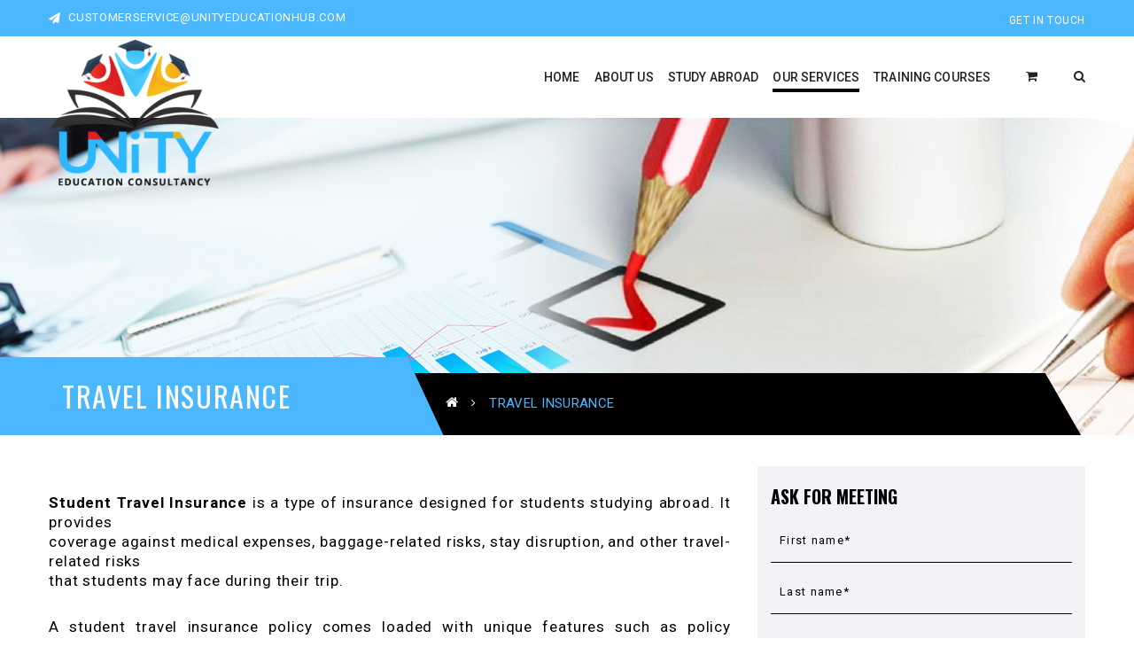

--- FILE ---
content_type: text/html; charset=UTF-8
request_url: https://unityeducationhub.com/travel-insurance-for-study-abroad/
body_size: 115699
content:
<!DOCTYPE html>
<!-- Open Html -->
<html lang="en-US">
	<!-- Open Head -->
	<head>
		<meta charset="UTF-8"/>

<meta name="viewport" content="width=device-width, initial-scale=1, maximum-scale=1">







<!--[if lt IE 9]>
<script src="https://oss.maxcdn.com/html5shiv/3.7.2/html5shiv.min.js"></script>
<script src="https://oss.maxcdn.com/respond/1.4.2/respond.min.js"></script>
<script src="http://css3-mediaqueries-js.googlecode.com/svn/trunk/css3-mediaqueries.js"></script>
<![endif]--><title>Travel Insurance &#8211; Unity Education Hub</title>
<link rel='dns-prefetch' href='//use.fontawesome.com' />
<link rel='dns-prefetch' href='//fonts.googleapis.com' />
<link rel='dns-prefetch' href='//s.w.org' />
<link rel="alternate" type="application/rss+xml" title="Unity Education Hub &raquo; Feed" href="https://unityeducationhub.com/feed/" />
<link rel="alternate" type="application/rss+xml" title="Unity Education Hub &raquo; Comments Feed" href="https://unityeducationhub.com/comments/feed/" />
<link rel="alternate" type="text/calendar" title="Unity Education Hub &raquo; iCal Feed" href="https://unityeducationhub.com/events/?ical=1" />
		<script type="text/javascript">
			window._wpemojiSettings = {"baseUrl":"https:\/\/s.w.org\/images\/core\/emoji\/12.0.0-1\/72x72\/","ext":".png","svgUrl":"https:\/\/s.w.org\/images\/core\/emoji\/12.0.0-1\/svg\/","svgExt":".svg","source":{"concatemoji":"https:\/\/unityeducationhub.com\/wp-includes\/js\/wp-emoji-release.min.js?ver=5.4.18"}};
			/*! This file is auto-generated */
			!function(e,a,t){var n,r,o,i=a.createElement("canvas"),p=i.getContext&&i.getContext("2d");function s(e,t){var a=String.fromCharCode;p.clearRect(0,0,i.width,i.height),p.fillText(a.apply(this,e),0,0);e=i.toDataURL();return p.clearRect(0,0,i.width,i.height),p.fillText(a.apply(this,t),0,0),e===i.toDataURL()}function c(e){var t=a.createElement("script");t.src=e,t.defer=t.type="text/javascript",a.getElementsByTagName("head")[0].appendChild(t)}for(o=Array("flag","emoji"),t.supports={everything:!0,everythingExceptFlag:!0},r=0;r<o.length;r++)t.supports[o[r]]=function(e){if(!p||!p.fillText)return!1;switch(p.textBaseline="top",p.font="600 32px Arial",e){case"flag":return s([127987,65039,8205,9895,65039],[127987,65039,8203,9895,65039])?!1:!s([55356,56826,55356,56819],[55356,56826,8203,55356,56819])&&!s([55356,57332,56128,56423,56128,56418,56128,56421,56128,56430,56128,56423,56128,56447],[55356,57332,8203,56128,56423,8203,56128,56418,8203,56128,56421,8203,56128,56430,8203,56128,56423,8203,56128,56447]);case"emoji":return!s([55357,56424,55356,57342,8205,55358,56605,8205,55357,56424,55356,57340],[55357,56424,55356,57342,8203,55358,56605,8203,55357,56424,55356,57340])}return!1}(o[r]),t.supports.everything=t.supports.everything&&t.supports[o[r]],"flag"!==o[r]&&(t.supports.everythingExceptFlag=t.supports.everythingExceptFlag&&t.supports[o[r]]);t.supports.everythingExceptFlag=t.supports.everythingExceptFlag&&!t.supports.flag,t.DOMReady=!1,t.readyCallback=function(){t.DOMReady=!0},t.supports.everything||(n=function(){t.readyCallback()},a.addEventListener?(a.addEventListener("DOMContentLoaded",n,!1),e.addEventListener("load",n,!1)):(e.attachEvent("onload",n),a.attachEvent("onreadystatechange",function(){"complete"===a.readyState&&t.readyCallback()})),(n=t.source||{}).concatemoji?c(n.concatemoji):n.wpemoji&&n.twemoji&&(c(n.twemoji),c(n.wpemoji)))}(window,document,window._wpemojiSettings);
		</script>
		<style type="text/css">
img.wp-smiley,
img.emoji {
	display: inline !important;
	border: none !important;
	box-shadow: none !important;
	height: 1em !important;
	width: 1em !important;
	margin: 0 .07em !important;
	vertical-align: -0.1em !important;
	background: none !important;
	padding: 0 !important;
}
</style>
	<link rel='stylesheet' id='tribe-common-skeleton-style-css'  href='https://unityeducationhub.com/wp-content/plugins/the-events-calendar/common/src/resources/css/common-skeleton.min.css?ver=4.12.14' type='text/css' media='all' />
<link rel='stylesheet' id='tribe-tooltip-css'  href='https://unityeducationhub.com/wp-content/plugins/the-events-calendar/common/src/resources/css/tooltip.min.css?ver=4.12.14' type='text/css' media='all' />
<link rel='stylesheet' id='wp-block-library-css'  href='https://unityeducationhub.com/wp-includes/css/dist/block-library/style.min.css?ver=5.4.18' type='text/css' media='all' />
<link rel='stylesheet' id='wp-block-library-theme-css'  href='https://unityeducationhub.com/wp-includes/css/dist/block-library/theme.min.css?ver=5.4.18' type='text/css' media='all' />
<link rel='stylesheet' id='wc-block-vendors-style-css'  href='https://unityeducationhub.com/wp-content/plugins/woocommerce/packages/woocommerce-blocks/build/vendors-style.css?ver=3.8.1' type='text/css' media='all' />
<link rel='stylesheet' id='wc-block-style-css'  href='https://unityeducationhub.com/wp-content/plugins/woocommerce/packages/woocommerce-blocks/build/style.css?ver=3.8.1' type='text/css' media='all' />
<link rel='stylesheet' id='aiwp-css'  href='https://unityeducationhub.com/wp-content/plugins/aiwp/public/css/aiwp-public.css?ver=2.0.0' type='text/css' media='all' />
<link rel='stylesheet' id='tfree-slick-css'  href='https://unityeducationhub.com/wp-content/plugins/testimonial-free/public/assets/css/slick.css?ver=2.2.8' type='text/css' media='all' />
<link rel='stylesheet' id='tfree-font-awesome-css'  href='https://unityeducationhub.com/wp-content/plugins/testimonial-free/public/assets/css/font-awesome.min.css?ver=2.2.8' type='text/css' media='all' />
<link rel='stylesheet' id='tfree-deprecated-style-css'  href='https://unityeducationhub.com/wp-content/plugins/testimonial-free/public/assets/css/deprecated-style.css?ver=2.2.8' type='text/css' media='all' />
<link rel='stylesheet' id='tfree-style-css'  href='https://unityeducationhub.com/wp-content/plugins/testimonial-free/public/assets/css/style.css?ver=2.2.8' type='text/css' media='all' />
<link rel='stylesheet' id='wpsr_main_css-css'  href='https://unityeducationhub.com/wp-content/plugins/wp-socializer/public/css/wpsr.min.css?ver=6.3' type='text/css' media='all' />
<link rel='stylesheet' id='wpsr_fa_icons-css'  href='https://use.fontawesome.com/releases/v5.12.0/css/all.css?ver=6.3' type='text/css' media='all' />
<link rel='stylesheet' id='ppress-frontend-css'  href='https://unityeducationhub.com/wp-content/plugins/wp-user-avatar/assets/css/frontend.min.css?ver=3.1.4' type='text/css' media='all' />
<link rel='stylesheet' id='ppress-flatpickr-css'  href='https://unityeducationhub.com/wp-content/plugins/wp-user-avatar/assets/flatpickr/flatpickr.min.css?ver=3.1.4' type='text/css' media='all' />
<link rel='stylesheet' id='ppress-select2-css'  href='https://unityeducationhub.com/wp-content/plugins/wp-user-avatar/assets/select2/select2.min.css?ver=5.4.18' type='text/css' media='all' />
<link rel='stylesheet' id='contact-form-7-css'  href='https://unityeducationhub.com/wp-content/plugins/contact-form-7/includes/css/styles.css?ver=5.3.2' type='text/css' media='all' />
<style id='contact-form-7-inline-css' type='text/css'>
.wpcf7 .wpcf7-recaptcha iframe {margin-bottom: 0;}.wpcf7 .wpcf7-recaptcha[data-align="center"] > div {margin: 0 auto;}.wpcf7 .wpcf7-recaptcha[data-align="right"] > div {margin: 0 0 0 auto;}
</style>
<link rel='stylesheet' id='rs-plugin-settings-css'  href='https://unityeducationhub.com/wp-content/plugins/revslider/public/assets/css/rs6.css?ver=6.2.22' type='text/css' media='all' />
<style id='rs-plugin-settings-inline-css' type='text/css'>
#rs-demo-id {}
</style>
<link rel='stylesheet' id='woocommerce-layout-css'  href='https://unityeducationhub.com/wp-content/plugins/woocommerce/assets/css/woocommerce-layout.css?ver=4.8.0' type='text/css' media='all' />
<link rel='stylesheet' id='woocommerce-smallscreen-css'  href='https://unityeducationhub.com/wp-content/plugins/woocommerce/assets/css/woocommerce-smallscreen.css?ver=4.8.0' type='text/css' media='only screen and (max-width: 768px)' />
<link rel='stylesheet' id='woocommerce-general-css'  href='https://unityeducationhub.com/wp-content/plugins/woocommerce/assets/css/woocommerce.css?ver=4.8.0' type='text/css' media='all' />
<style id='woocommerce-inline-inline-css' type='text/css'>
.woocommerce form .form-row .required { visibility: visible; }
</style>
<link rel='stylesheet' id='xmenu-menu-amination-css'  href='https://unityeducationhub.com/wp-content/themes/academia/g5plus-framework/xmenu/assets/css/amination.css?ver=5.4.18' type='text/css' media='all' />
<link rel='stylesheet' id='slickr-flickr-css'  href='https://unityeducationhub.com/wp-content/plugins/slickr-flickr/styles/public.css?ver=2.7' type='text/css' media='all' />
<link rel='stylesheet' id='slickr-flickr-lightbox-css'  href='https://unityeducationhub.com/wp-content/plugins/slickr-flickr/styles/lightGallery.css?ver=1.0' type='text/css' media='all' />
<link rel='stylesheet' id='dashicons-css'  href='https://unityeducationhub.com/wp-includes/css/dashicons.min.css?ver=5.4.18' type='text/css' media='all' />
<link rel='stylesheet' id='thickbox-css'  href='https://unityeducationhub.com/wp-includes/js/thickbox/thickbox.css?ver=5.4.18' type='text/css' media='all' />
<link rel='stylesheet' id='galleria-classic-css'  href='https://unityeducationhub.com/wp-content/plugins/slickr-flickr/galleria/themes/classic/galleria.classic.css?ver=1.6.1' type='text/css' media='all' />
<link rel='stylesheet' id='js_composer_front-css'  href='https://unityeducationhub.com/wp-content/plugins/js_composer/assets/css/js_composer.min.css?ver=6.3.0' type='text/css' media='all' />
<link rel='stylesheet' id='font-awesome-css'  href='https://unityeducationhub.com/wp-content/themes/academia/assets/plugins/fonts-awesome/css/font-awesome.min.css?ver=5.4.18' type='text/css' media='all' />
<link rel='stylesheet' id='font-awesome-animation-css'  href='https://unityeducationhub.com/wp-content/themes/academia/assets/plugins/fonts-awesome/css/font-awesome-animation.min.css?ver=5.4.18' type='text/css' media='all' />
<link rel='stylesheet' id='bootstrap-css'  href='https://unityeducationhub.com/wp-content/themes/academia/assets/plugins/bootstrap/css/bootstrap.min.css?ver=5.4.18' type='text/css' media='all' />
<link rel='stylesheet' id='owl-carousel-css'  href='https://unityeducationhub.com/wp-content/themes/academia/assets/plugins/owl-carousel/assets/owl.carousel.min.css?ver=5.4.18' type='text/css' media='all' />
<link rel='stylesheet' id='prettyPhoto-css'  href='https://unityeducationhub.com/wp-content/themes/academia/assets/plugins/prettyPhoto/css/prettyPhoto.min.css?ver=5.4.18' type='text/css' media='all' />
<link rel='stylesheet' id='peffect-scrollbar-css'  href='https://unityeducationhub.com/wp-content/themes/academia/assets/plugins/perfect-scrollbar/css/perfect-scrollbar.min.css?ver=5.4.18' type='text/css' media='all' />
<link rel='stylesheet' id='slick-css'  href='https://unityeducationhub.com/wp-content/themes/academia/assets/plugins/slick/css/slick.min.css?ver=5.4.18' type='text/css' media='all' />
<link rel='stylesheet' id='g5plus-framework-style-css'  href='https://unityeducationhub.com/wp-content/themes/academia/style.min.css?ver=5.4.18' type='text/css' media='all' />
<link rel='stylesheet' id='redux-google-fonts-g5plus_academia_options-css'  href='https://fonts.googleapis.com/css?family=Roboto%3A100%2C300%2C400%2C500%2C700%2C900%2C100italic%2C300italic%2C400italic%2C500italic%2C700italic%2C900italic%7COswald%3A300%2C400%2C700&#038;ver=1622286645' type='text/css' media='all' />
<link rel='stylesheet' id='child-style-css'  href='https://unityeducationhub.com/wp-content/themes/academia-child/style.css?ver=5.4.18' type='text/css' media='all' />
<script type='text/javascript' src='https://unityeducationhub.com/wp-includes/js/jquery/jquery.js?ver=1.12.4-wp'></script>
<script type='text/javascript' src='https://unityeducationhub.com/wp-includes/js/jquery/jquery-migrate.min.js?ver=1.4.1'></script>
<script src='https://unityeducationhub.com/wp-content/plugins/the-events-calendar/common/src/resources/js/underscore-before.js'></script>
<script type='text/javascript' src='https://unityeducationhub.com/wp-includes/js/underscore.min.js?ver=1.8.3'></script>
<script src='https://unityeducationhub.com/wp-content/plugins/the-events-calendar/common/src/resources/js/underscore-after.js'></script>
<script type='text/javascript' src='https://unityeducationhub.com/wp-includes/js/wp-util.js?ver=5.4.18'></script>
<script type='text/javascript' src='https://unityeducationhub.com/wp-content/plugins/miniorange-login-openid/includes/js/mo_openid_jquery.cookie.min.js?ver=5.4.18'></script>
<script type='text/javascript' src='https://unityeducationhub.com/wp-content/plugins/miniorange-login-openid/includes/js/mo-openid-social_login.js?ver=5.4.18'></script>
<script type='text/javascript' src='https://unityeducationhub.com/wp-content/plugins/aiwp/public/js/aiwp-public.js?ver=2.0.0'></script>
<script type='text/javascript'>
/* <![CDATA[ */
var _zxcvbnSettings = {"src":"https:\/\/unityeducationhub.com\/wp-includes\/js\/zxcvbn.min.js"};
/* ]]> */
</script>
<script type='text/javascript' src='https://unityeducationhub.com/wp-includes/js/zxcvbn-async.min.js?ver=1.0'></script>
<script type='text/javascript' src='https://unityeducationhub.com/wp-content/plugins/wp-user-avatar/assets/flatpickr/flatpickr.min.js?ver=5.4.18'></script>
<script type='text/javascript' src='https://unityeducationhub.com/wp-content/plugins/wp-user-avatar/assets/select2/select2.min.js?ver=5.4.18'></script>
<script type='text/javascript' src='https://unityeducationhub.com/wp-content/plugins/revslider/public/assets/js/rbtools.min.js?ver=6.2.22'></script>
<script type='text/javascript' src='https://unityeducationhub.com/wp-content/plugins/revslider/public/assets/js/rs6.min.js?ver=6.2.22'></script>
<script type='text/javascript' src='https://unityeducationhub.com/wp-content/plugins/woocommerce/assets/js/jquery-blockui/jquery.blockUI.min.js?ver=2.70'></script>
<script type='text/javascript'>
/* <![CDATA[ */
var wc_add_to_cart_params = {"ajax_url":"\/wp-admin\/admin-ajax.php","wc_ajax_url":"\/?wc-ajax=%%endpoint%%","i18n_view_cart":"View cart","cart_url":"https:\/\/unityeducationhub.com\/cart\/","is_cart":"","cart_redirect_after_add":"no"};
/* ]]> */
</script>
<script type='text/javascript' src='https://unityeducationhub.com/wp-content/plugins/woocommerce/assets/js/frontend/add-to-cart.min.js?ver=4.8.0'></script>
<script type='text/javascript' src='https://unityeducationhub.com/wp-content/plugins/js_composer/assets/js/vendors/woocommerce-add-to-cart.js?ver=6.3.0'></script>
<script type='text/javascript' src='https://unityeducationhub.com/wp-content/plugins/slickr-flickr/scripts/lightGallery.min.js?ver=1.0'></script>
<script type='text/javascript'>
/* <![CDATA[ */
var thickboxL10n = {"next":"Next >","prev":"< Prev","image":"Image","of":"of","close":"Close","noiframes":"This feature requires inline frames. You have iframes disabled or your browser does not support them.","loadingAnimation":"https:\/\/unityeducationhub.com\/wp-includes\/js\/thickbox\/loadingAnimation.gif"};
/* ]]> */
</script>
<script type='text/javascript' src='https://unityeducationhub.com/wp-includes/js/thickbox/thickbox.js?ver=3.1-20121105'></script>
<script type='text/javascript' src='https://unityeducationhub.com/wp-content/plugins/slickr-flickr/galleria/galleria-1.6.1.min.js?ver=1.6.1'></script>
<script type='text/javascript' src='https://unityeducationhub.com/wp-content/plugins/slickr-flickr/galleria/themes/classic/galleria.classic.min.js?ver=1.6.1'></script>
<script type='text/javascript' src='https://unityeducationhub.com/wp-content/plugins/slickr-flickr/scripts/responsiveslides.min.js?ver=1.54'></script>
<script type='text/javascript' src='https://unityeducationhub.com/wp-content/plugins/slickr-flickr/scripts/public.js?ver=2.7'></script>
<link rel='https://api.w.org/' href='https://unityeducationhub.com/wp-json/' />
<link rel="EditURI" type="application/rsd+xml" title="RSD" href="https://unityeducationhub.com/xmlrpc.php?rsd" />
<link rel="wlwmanifest" type="application/wlwmanifest+xml" href="https://unityeducationhub.com/wp-includes/wlwmanifest.xml" /> 
<meta name="generator" content="WordPress 5.4.18" />
<meta name="generator" content="WooCommerce 4.8.0" />
<link rel="canonical" href="https://unityeducationhub.com/travel-insurance-for-study-abroad/" />
<link rel='shortlink' href='https://unityeducationhub.com/?p=1826' />
<link rel="alternate" type="application/json+oembed" href="https://unityeducationhub.com/wp-json/oembed/1.0/embed?url=https%3A%2F%2Funityeducationhub.com%2Ftravel-insurance-for-study-abroad%2F" />
<link rel="alternate" type="text/xml+oembed" href="https://unityeducationhub.com/wp-json/oembed/1.0/embed?url=https%3A%2F%2Funityeducationhub.com%2Ftravel-insurance-for-study-abroad%2F&#038;format=xml" />
<meta name="et-api-version" content="v1"><meta name="et-api-origin" content="https://unityeducationhub.com"><link rel="https://theeventscalendar.com/" href="https://unityeducationhub.com/wp-json/tribe/tickets/v1/" /><meta name="tec-api-version" content="v1"><meta name="tec-api-origin" content="https://unityeducationhub.com"><link rel="https://theeventscalendar.com/" href="https://unityeducationhub.com/wp-json/tribe/events/v1/" /><style id="g5plus_custom_style" type="text/css"></style><style type="text/css">
                     @media screen and (min-width: 992px){
.x-sub-menu-standard a.x-menu-a-text>span.x-menu-text, .x-sub-menu-standard a.x-menu-a-text>i.x-menu-icon {
      text-transform: uppercase;
    font-size: 13px;
}
}                </style>	<noscript><style>.woocommerce-product-gallery{ opacity: 1 !important; }</style></noscript>
				<script  type="text/javascript">
				!function(f,b,e,v,n,t,s){if(f.fbq)return;n=f.fbq=function(){n.callMethod?
					n.callMethod.apply(n,arguments):n.queue.push(arguments)};if(!f._fbq)f._fbq=n;
					n.push=n;n.loaded=!0;n.version='2.0';n.queue=[];t=b.createElement(e);t.async=!0;
					t.src=v;s=b.getElementsByTagName(e)[0];s.parentNode.insertBefore(t,s)}(window,
					document,'script','https://connect.facebook.net/en_US/fbevents.js');
			</script>
			<!-- WooCommerce Facebook Integration Begin -->
			<script  type="text/javascript">

				fbq('init', '478504313448477', {}, {
    "agent": "woocommerce-4.8.0-2.6.0"
});

				fbq( 'track', 'PageView', {
    "source": "woocommerce",
    "version": "4.8.0",
    "pluginVersion": "2.6.0"
} );

				document.addEventListener( 'DOMContentLoaded', function() {
					jQuery && jQuery( function( $ ) {
						// Insert placeholder for events injected when a product is added to the cart through AJAX.
						$( document.body ).append( '<div class=\"wc-facebook-pixel-event-placeholder\"></div>' );
					} );
				}, false );

			</script>
			<!-- WooCommerce Facebook Integration End -->
			<meta name="generator" content="Powered by WPBakery Page Builder - drag and drop page builder for WordPress."/>
<meta name="generator" content="Powered by Slider Revolution 6.2.22 - responsive, Mobile-Friendly Slider Plugin for WordPress with comfortable drag and drop interface." />
<link rel="icon" href="https://unityeducationhub.com/wp-content/uploads/2021/01/cropped-logo-32x32.jpeg" sizes="32x32" />
<link rel="icon" href="https://unityeducationhub.com/wp-content/uploads/2021/01/cropped-logo-192x192.jpeg" sizes="192x192" />
<link rel="apple-touch-icon" href="https://unityeducationhub.com/wp-content/uploads/2021/01/cropped-logo-180x180.jpeg" />
<meta name="msapplication-TileImage" content="https://unityeducationhub.com/wp-content/uploads/2021/01/cropped-logo-270x270.jpeg" />
<script type="text/javascript">function setREVStartSize(e){
			//window.requestAnimationFrame(function() {				 
				window.RSIW = window.RSIW===undefined ? window.innerWidth : window.RSIW;	
				window.RSIH = window.RSIH===undefined ? window.innerHeight : window.RSIH;	
				try {								
					var pw = document.getElementById(e.c).parentNode.offsetWidth,
						newh;
					pw = pw===0 || isNaN(pw) ? window.RSIW : pw;
					e.tabw = e.tabw===undefined ? 0 : parseInt(e.tabw);
					e.thumbw = e.thumbw===undefined ? 0 : parseInt(e.thumbw);
					e.tabh = e.tabh===undefined ? 0 : parseInt(e.tabh);
					e.thumbh = e.thumbh===undefined ? 0 : parseInt(e.thumbh);
					e.tabhide = e.tabhide===undefined ? 0 : parseInt(e.tabhide);
					e.thumbhide = e.thumbhide===undefined ? 0 : parseInt(e.thumbhide);
					e.mh = e.mh===undefined || e.mh=="" || e.mh==="auto" ? 0 : parseInt(e.mh,0);		
					if(e.layout==="fullscreen" || e.l==="fullscreen") 						
						newh = Math.max(e.mh,window.RSIH);					
					else{					
						e.gw = Array.isArray(e.gw) ? e.gw : [e.gw];
						for (var i in e.rl) if (e.gw[i]===undefined || e.gw[i]===0) e.gw[i] = e.gw[i-1];					
						e.gh = e.el===undefined || e.el==="" || (Array.isArray(e.el) && e.el.length==0)? e.gh : e.el;
						e.gh = Array.isArray(e.gh) ? e.gh : [e.gh];
						for (var i in e.rl) if (e.gh[i]===undefined || e.gh[i]===0) e.gh[i] = e.gh[i-1];
											
						var nl = new Array(e.rl.length),
							ix = 0,						
							sl;					
						e.tabw = e.tabhide>=pw ? 0 : e.tabw;
						e.thumbw = e.thumbhide>=pw ? 0 : e.thumbw;
						e.tabh = e.tabhide>=pw ? 0 : e.tabh;
						e.thumbh = e.thumbhide>=pw ? 0 : e.thumbh;					
						for (var i in e.rl) nl[i] = e.rl[i]<window.RSIW ? 0 : e.rl[i];
						sl = nl[0];									
						for (var i in nl) if (sl>nl[i] && nl[i]>0) { sl = nl[i]; ix=i;}															
						var m = pw>(e.gw[ix]+e.tabw+e.thumbw) ? 1 : (pw-(e.tabw+e.thumbw)) / (e.gw[ix]);					
						newh =  (e.gh[ix] * m) + (e.tabh + e.thumbh);
					}				
					if(window.rs_init_css===undefined) window.rs_init_css = document.head.appendChild(document.createElement("style"));					
					document.getElementById(e.c).height = newh+"px";
					window.rs_init_css.innerHTML += "#"+e.c+"_wrapper { height: "+newh+"px }";				
				} catch(e){
					console.log("Failure at Presize of Slider:" + e)
				}					   
			//});
		  };</script>
<link rel="stylesheet" type="text/css" media="all" href="https://unityeducationhub.com/?custom-page=header-custom-css&amp;current_page_id=1826"/>		<style type="text/css" id="wp-custom-css">
			.slider-mobile {
		display:none !important;
	}
#mp_form_popup1 .mailpoet_validate_success {
    color: #fff !important;
}
.x-sub-menu-standard .x-sub-menu {
    left: 60% !important;
}
div.mailpoet_form_popup {
	top:60% !important;
}
.mo-openid-app-icons>a {
    box-shadow: inset 0 -1px 0 rgb(15 15 15 / 0%) !important;
    display: inline-block;
    float: left;
}
.btn-block+.btn-block {
    margin-top: 0px !important;
}
.mo-openid-app-icons>p {
	padding-bottom:10px;
}
#testi {
	display:none;
}
.top-bar-right {
	display: flex;
    justify-content: flex-end;
}
.page-title-wrap {
	background-color:transparent;
}
.archive-product-title-wrap {
	background-color:transparent;
}
.single-product-title-wrap {
	background-color:transparent;
}
#mem {
	    float: right;
    list-style: none;
    padding-left: 0px;
    margin-top: 8px;
    margin-bottom: 0px;
	    margin-right: 20px;
}
#mem li {
	float:left;
	position:relative;
	    padding: 0px 22px;
}
#mem li:after {
	position:absolute;
	top: 8px;
	right:0px;
	content: '';
    height: 12px;
    border-left: solid 1px rgba(255, 255, 255, 0.3);
    margin: auto;
}
#mem li a {
	cursor:default;
	color:#fff;
	    letter-spacing: 0.05em;
    font-size: 12px;
    text-transform: uppercase;
}
.my-account-button {
	display:none !important;
}
.woocommerce-bacs-bank-details{
	display:none !important;
}
.wc-bacs-bank-details-heading {
	display:none;
}
.checkout-login {
	margin-bottom:30px;
}
.woocommerce-message {
	    font-size: 17px !important;
	font-weight:bold !important;
	color:#000 !important;
}
#media_image-2 img{
	max-width:72% !important;
}
.kaal img {
	max-width:46% !important;
}
.main-footer-wrapper .widget {
    margin-bottom: 10px;
}
.iconbox.style2.wcu-ico div {
	    -moz-box-shadow: inset 0 0 8px #FFFFFF;
    -webkit-box-shadow: inset 0 0 8px #ffffff;
    box-shadow: inset 0 0 8px #ffffff;
    -webkit-transition: all 0.3s;
    -moz-transition: all 0.3s;
    transition: all 0.3s;
    background-color: transparent !important;
}
.woocommerce-account .g-recaptcha {
	margin-bottom:30px !important;
}
.woocommerce-account .customer_login_form_wrap .form-row input.input-text {
	margin-left:inherit !important;
}
.kaal {
	margin-bottom:10px !important;
}
.shopmore {
	    padding: 6px 15px;
	text-transform:uppercase;
    position: relative;
    top: -34px;
    background-color: #f5b100;
    color: #fff;
    border-radius: 50px;
    font-size: 14px;
	float: right;
    right: 222px;
}
.shopmore:hover {
	background-color:#000;
	color:#fff;
}
.cart-collaterals {
	display:none !important;
}
.woocommerce .cart-actions {
	padding-bottom:0px;
}
.top-icobox p {
	text-align:left !important;
}
.woocommerce-order-received .site-content-page p {
    margin-bottom: 30px;
    text-align: center;
    font-size: 20px;
	color: #e7514b;
}
.woocommerce ul.order_details li strong{
	padding-top:15px;
}
.pos-terminal {
	border-top: 1px solid #4bb7ff;
    padding-top: 26px;
    margin-top: 20px;
}
.payment_method_paypal .pos-terminal {
	display:none;
}
.woocommerce ul.order_details li{
	font-size: 12px;
}
.woocommerce ul.order_details {
    padding: 20px;
    border: 1px solid #4bb7ff;
}
.woocommerce-order-received .site-content-page p {
	margin-bottom:30px;
}
.woocommerce-shipping-fields {
	display:none;
}
.woocommerce #payment #place_order {
	font-size:17px;
	border-radius:50px;
}
.woocommerce table.woocommerce-checkout-review-order-table {
    margin-bottom: 30px;
}
.woocommerce-checkout #payment div.form-row {
	padding: 25px 0 0 0;
}
.woocommerce-shipping-fields {
	padding:0px 25px;
	border:1px solid #4bb7ff;
	padding-top: 34px;
}
.woocommerce-additional-fields {
	border:1px solid #4bb7ff;
	margin-top:25px;
	    padding: 25px;
}
.woocommerce-billing-fields {
	    border: 1px solid #4bb7ff;
    padding: 15px;
	margin-bottom:30px;
}
.woocommerce-cart .site-content-page {
    margin-bottom: 0;
}
.woocommerce table.shop_table.cart .product-remove a {
	color: #000;
}
.cart_totals_inner {
	float: right;
    padding-right: 0;
}
.cart-collaterals h2 {
	text-align:center;
}
.woocommerce .cart-actions input[name="update_cart"]:disabled {
	border-radius:50px;
}
.checkout-button {
	border-radius:50px !important;
}
.product-quantity div.quantity .quantity-inner .btn-number { 
	border: 1px solid #000000;
}
.woocommerce table.shop_table.cart .product-thumbnail {
	width: 300px;
}
.woocommerce table.shop_table thead th {
	font-size:17px;
}
.woocommerce table.shop_table.cart tbody td {
	font-size:17px;
}
.apus-checkout-step {
  padding: 0 0 30px;
}
.apus-checkout-step ul {
  padding: 0;
  list-style: none;
  margin: 0 auto;
  text-transform: uppercase;
  width: 100%;
}
.apus-checkout-step ul li {
  position: relative;
  text-align: center;
  float: left;
}
.rtl .apus-checkout-step ul li {
  float: right;
}
.apus-checkout-step ul li {
    width: 33.33%;
}
.apus-checkout-step li {
  font-size: 20px;
  font-weight: 400;
  color: #232530;
  line-height: 60px;
  overflow: hidden;
  position: relative;
  background: #fff;
}
.apus-checkout-step li:first-child:before {
  display: none;
}
.apus-checkout-step li:first-child:after {
  border-width: 1px 0 1px 1px;
}
.apus-checkout-step li:before {
  content: '';
  z-index: 1;
  position: absolute;
  top: 0px;
  left: -43px;
  border: 1px solid #ebebeb;
  width: 60px;
  height: 60px;
  -webkit-transform: rotate(45deg);
  -ms-transform: rotate(45deg);
  -o-transform: rotate(45deg);
  transform: rotate(45deg);
  background: #fff;
}
.apus-checkout-step li:after {
  position: absolute;
  content: '';
  border-width: 1px 0;
  border-style: solid;
  border-color: #ebebeb;
  width: calc(100% - 30px);
  height: 100%;
  z-index: 10;
  left: 0;
  top: 0;
}
.rtl .apus-checkout-step li:after {
  right: 0;
  left: auto;
}
.apus-checkout-step li .inner {
  position: relative;
}
.apus-checkout-step li .inner:after {
  content: '';
  z-index: 1;
  position: absolute;
  top: 0px;
  right: -30px;
  border-style: solid;
  border-color: #fff #fff #fff transparent;
  border-width: 30px;
  width: 60px;
  height: 60px;
  background: #fff;
}
.apus-checkout-step li .inner:before {
  content: '';
  z-index: 1;
  position: absolute;
  top: 0px;
  right: 12px;
  border: 1px solid #ebebeb;
  border-width: 1px 1px 0 0;
  width: 60px;
  height: 60px;
  -webkit-transform: rotate(45deg);
  -ms-transform: rotate(45deg);
  -o-transform: rotate(45deg);
  transform: rotate(45deg);
  background: #fff;
  z-index: 2;
}
.apus-checkout-step li.active {
  background: #4bb7ff;
  color: #fff;
}
.apus-checkout-step li.active:after {
  border-color: #4bb7ff;
}
.apus-checkout-step li.active .inner:after {
  border-color: #fff #4bb7ff;
}
.apus-checkout-step li.active .inner:before {
  display: none;
}
.apus-checkout-step li.active .step {
  opacity: 0.1;
  filter: alpha(opacity=10);
  color: #fff;
}
.apus-checkout-step .inner-step {
  position: relative;
  z-index: 9;
}
.apus-checkout-step .step {
  z-index: 8;
  position: absolute;
  top: -1px;
  right: 70px;
  line-height: 60px;
  font-size: 48px;
  text-transform: uppercase;
  font-weight: 600;
  display: inline-block;
  text-align: center;
  color: #eae9ec;
}
.rtl .apus-checkout-step .step {
  left: 70px;
  right: auto;
}
.filter-category-wrap .w-cat {
display:none;
}
.filter-category-wrap .view-switcher {
    line-height: 54px;
}
.product-info .price del {
	text-decoration:line-through !important;
}
.sp-testimonial-free-section .sp-tfree-client-image img {
	width:62%;
}
.tfree-client-testimonial p {
	height:64px;
	overflow:hidden;
	color:#fff !important;
	text-align:center !important;
}
.summary-product del, .summary-product ins {
    display: inline-block;
}
#sp-testimonial-free-wrapper-2052 .sp-testimonial-free-section .tfree-testimonial-title h3 {
    color: #f5b100 !important;
}
.intl-tel-input .country-list {
	width:100%;
}
.intl-tel-input.allow-dropdown .selected-flag, .intl-tel-input.separate-dial-code .selected-flag {
	width:100% !important;
}
.intl-tel-input {
	width:100%;
}
.intl-tel-input .flag-container {
	width:100%;
}
.intl-tel-input .selected-flag {
	width:100%;
}
.intl-tel-input.allow-dropdown input, .intl-tel-input.allow-dropdown input[type=tel] {
	width:100%;
	padding-left:35px !important;
}
.intl-tel-input .country-list.dropup {
	width:100%;
}
.testimonial .testimonial-item span, .testimonial .testimonial-item p {
	text-align:center !important;
	font-weight:normal !important; 
}
.testimonial .testimonial-item h4 {
	color:#f5b100;
}
.vc_custom_1612177970254 {
	background-size:cover !important;
}
.woocommerce-message {
    border-top-color: #4bb7ff;
}
.woocommerce-info {
    border-top-color: #f5b100;
}
.form-bm textarea {
	height:100px;
}
.top-bar-info li {
	font-size:13px !important;
}
.main-footer-wrapper .footer-contact-us li i.fa {
	top:-5px;
}
#step-img {
	max-width:1170px;
	display:block;
	margin:auto;
}
ul li {
	font-size:17px;
}
.iconbox.style2 div img {
	    width: 40px !important;
    height: 40px !important;
    display: block !important;
    margin: auto !important;
    position: relative !important;
    top: 12px !important;
}
.heading p {
	font-size:17px;
}
.product-listing.woocommerce .excerpt {
	max-height:62px;
}
body p {
	font-size:17px;
	line-height: 22px;
}
.chose-rmore {
	float:left;
	margin-left:75px;
}
.entry-content input[type="submit"] {
    background-color: #f5b100;
}
#service-sidebar {
	    padding: 15px;
    background-color: #f2f3f7;
    float: left;
	margin-bottom:35px;
}
.form-contact-us .wpcf7-form-control-wrap {
	margin-bottom: 8px;
}
#service-sidebar h2 {
    color: #000;
    font-size: 20px;
	margin-bottom:5px;
}
input::placeholder {
	color:#000 !important;
	opacity:1 !important !important;
}
input[type="text"], input[type="search"], input[type="email"], input[type="url"], input[type="password"], input[type="tel"], input[type="number"], textarea, select {
    border: 0px solid #000000 !important;
    border-radius: 0 !important;
    border-bottom: 1px solid #000 !important;
    background-color: transparent !important;
    padding: 0px 10px !important;
    color: #000 !important;
}
input[type="date"] {
    font-family: 'Roboto';
	    border-radius: 0px;
	width:100%;
    padding: 0 10px;
    font-size: 13px;
    letter-spacing: 0.1em;
    color: #000;
    height: 50px;
    line-height: 1;
    background-color: transparent;
    border: 0px solid #eeeeee;
	border-bottom:1px solid #000;
    -webkit-transition: all 0.3s;
    -moz-transition: all 0.3s;
    -o-transition: all 0.3s;
    transition: all 0.3s;
}
select {
	background-color:transparent !important;
    color: #000 !important;
	margin-bottom:10px;
}
.main-footer-wrapper .widget-title:after{
	display:none;
}
.course-info span:nth-child(3) {
	display: none !important;
}
.product-listing.woocommerce .product-actions {
	display:none;
}
.instructor-wrap {
	display:none;
}
#nav_menu-4 {
	padding-left:70px;
}
.woocommerce div.product span.price, .woocommerce div.product p.price, .woocommerce div.product td.price {
	position:static;
	    margin-bottom: 15px;
    display: block;
}
.call-action h3 {
	text-align:center;
	    padding-right: 208px;
}
.call-action.color-light p {
	font-size:17px;
	text-align:center !important;
}
.product-listing.woocommerce .product-name {
	padding-right:0px;
	display:block;
}
.summary-product .meta > span.lb {
	background-color:#e9e9e9 !important;
	min-height:40px;
	height:40px !important;
	color:#000 !important;
}
.summary-product .meta > span.if {
	background-color:#e9e9e9 !important;
	color:#000 !important;
	min-height:40px;
	height:40px !important;
}
.summary-product .meta > span {
	padding:7px;
}
.woocommerce-checkout #payment ul.payment_methods li + li {
    border-top: 1px solid #4bb7ff;
}
.woocommerce #respond input#submit.alt:hover, .woocommerce a.button.alt:hover, .woocommerce button.button.alt:hover, .woocommerce input.button.alt:hover {
    background-color: #000 !important;
}
.x-nav-menu > .x-menu-item + .x-menu-item {
    margin-left: 16px !important;
}
#order_review_heading {
    border-bottom: 1px solid #4bb7ff;
}
.woocommerce-checkout #payment ul.payment_methods {
	border: 1px solid #4bb7ff;
}
.woocommerce table.order_details tfoot tr:first-child td, .woocommerce table.woocommerce-checkout-review-order-table tfoot tr:first-child td, .woocommerce table.order_details tfoot tr:first-child th, .woocommerce table.woocommerce-checkout-review-order-table tfoot tr:first-child th, .woocommerce table.order_details tfoot tr:last-child td, .woocommerce table.woocommerce-checkout-review-order-table tfoot tr:last-child td, .woocommerce table.order_details tfoot tr:last-child th, .woocommerce table.woocommerce-checkout-review-order-table tfoot tr:last-child th {
    border-top: 1px solid #4bb7ff;
}
.woocommerce-cart .cart-collaterals .cart_totals table {
	border: 1px solid #4bb7ff;
}
.woocommerce table.shop_table.cart tbody td {
	border-top: solid 1px #4bb7ff;
}
.woocommerce table.shop_table {
	border: solid 1px #4bb7ff;
}
.woocommerce-cart .cart-collaterals .cart_totals table tr th {
	border: 1px solid #4bb7ff;
}
.woocommerce-cart .cart-collaterals .cart_totals table tr td, .woocommerce-cart .cart-collaterals .cart_totals table tr th {
	border-bottom: solid 1px #4bb7ff;
}
.woocommerce div.product div.social {
	display:none;
}
.summary-product .widget {
 display:none;
}
.woocommerce_course_categories-2{
	display:block !important;
}
.widget-course {
	display:block !important;
}
#tab-reviews {
	display:none;
}
.single-ourteacher .fs-14 {
	text-align:left;
}
.vc_custom_1453890635910 .fs-14 {
	text-align:center;
} 
.iconbox.style3 p  {
	text-align:center !important;
	    min-height: 52px;
    margin-bottom: 15px;
}
.ourteacher-social {
	display:none;
}
.ourteacher .ourteacher-item .ourteacher-avatar ul {
	display:none;
}
.blog .entry-thumbnail-overlay img {
	height:200px;
	object-fit:cover;
}
.social-share-wrap ul.social-profile li a i {
    color: #fff;
}
h3.entry-post-title a:hover {
	color:#a27b2c !important;
}
.social-share-wrap ul.social-profile li a {
	background-color: #a27b2c;
}
.tribe-events-nav-previous a {
	color:#000;
}
.tribe-events-list-widget {
	display:none !important;
}
.single-event-tag {
	display:none !important;
}
.tribe-events-cal-links {
	display:none !important;
}
.main-footer-wrapper .bottom-bar-wrapper .textwidget p:last-child {
	text-align: right;
}
.event.style2 .owl-g5plus-shortcode .owl-controls .owl-dots {
	bottom: 30px !important;
}
.icon-same-height .iconbox {
	height: 147px;
    width: 100%;
    float: left;
    overflow: hidden;
    margin-bottom: 15px;
}
.color-light p {
	text-align:left !important;
}
.heading p {
	text-align:center;
}
.header-customize-item.my-account-button a{
	background-color: #4bb7ff;
}
.header-customize-item.my-account-button a:hover {
	background-color: #000;
}
.iconbox.style2 a, .iconbox.style2 p {
    padding-left: 75px !important;
    padding-right: 12px !important;
}
.head-white p {
	text-align:center !important;
}
p {
	text-align:justify;
}
input[type="text"], input[type="search"], input[type="email"], input[type="url"], input[type="password"], input[type="tel"], input[type="number"], textarea, select {
    border: 1px solid #a27b2c;
	color: #000;
	border-radius: 15px;
}
textarea::placeholder {
	color:#000 !important;
	opacity:1 !important;
}
input::placeholder {
	color:#000 !important;
	opacity:1 !important;
}
#text-13 {
	width:60%;
	float:left;
}
#fbw_id-2 {
	width:45%;
	float:right;
}
.back-to-top{
	border: 2px solid #ffffff;
    color: #ffffff;
    background-color: #f5b100;
}
.bt-tertiary:hover.bt-bg, .bt-tertiary:hover.bt-3d {
    background-color: #000;
    border-color: #000;
}
h3.entry-post-title a:hover {
    color: #4bb7ff !important;
}
.main-footer-wrapper .footer-contact-us li i {
	color:#4bb7ff;
}
ul.s-dark-gray-1 a {
	background-color: #4bb7ff; 
}
ul.s-dark-gray-1 a:hover {
	 background-color: #f5f5f5;
   color: #000 !important;
}
.entry-content input[type="submit"]:hover {
    background-color: #000;
}
.tribe-events-single-event-title {
	margin-top:25px !important;
}
.woocommerce-privacy-policy-text {
	margin-bottom:20px;
}
.shopping-cart-wrapper .widget_shopping_cart_content .cart_list_wrapper {
	color:#000 !important;
}
.course-search.simple.style02:before, .course-search.advance .title-wrap:before, .course-search.advance .title-wrap:after, .on-sale, .on-new, .woocommerce-account .customer_login_form_wrap input.button[name="register"], .shopping-cart-wrapper .widget_shopping_cart_content .cart_list_wrapper p.buttons .button.checkout, table.compare-list .add-to-cart td a, .woocommerce #respond input#submit, .woocommerce a.button, .woocommerce button.button, .woocommerce #respond input#submit.alt, .woocommerce button.button.alt, .rate-bar span, .woocommerce nav.woocommerce-pagination ul li a:focus, .woocommerce nav.woocommerce-pagination ul li a:hover, .woocommerce nav.woocommerce-pagination ul li span.current {
    background-color: #f5b100;
    color: #fff;
}
#service-sidebar #text-17 {
	width:100%;
}
#text-17 {
	width:50%;
	float:left;
	margin-bottom:0px;
}
#text-17 iframe {
	height:200px;
}
.site-content-archive-product .product_title.hd-block, .single-product-wrap .product_title.hd-block {
    margin-bottom: 50px;
}
.woocommerce-order-received .site-content-page, .woocommerce-account .site-content-page {
    margin-bottom: 35px;
}
.single-product-wrap {
    margin-bottom: 35px !important;
}
.cart-collaterals {
	margin-bottom: 0px;
}
.woocommerce #respond input#submit.alt:hover, .woocommerce a.button.alt:hover, .woocommerce button.button.alt:hover, .woocommerce input.button.alt:hover {
	background-color: #a27b2c;
	}
.mg-top-30 {
    margin-top: 25px !important;
}
.content-icon-list .mg-top-30 {
	margin-top:0px !important;
}
#single-product-image {
    margin-bottom: 20px;
}
#tab-description, #tab-reviews {
    margin-top: 35px;
}
.single-product-title-margin {
    margin-bottom: 35px;
}
.entry-post-meta-wrap {
	display:none;	
}
.site-content-archive-product, .single-product-wrap {
    margin-bottom: 0px;
}
.archive-product-wrap, .woocommerce-sidebar, .site-content-single-product {
    margin-bottom: 0px;
}
.product-listing.woocommerce .product-item-wrap {
    float: left;
    padding: 0 15px 30px 15px;
}
.archive-product-title-margin {
    margin-bottom: 35px;
}
.catalog-filter {
	margin-bottom: 0px;
}
.mg-bottom-95 {
    margin-bottom: 35px !important;
}
.mg-bottom-100 {
    margin-bottom: 35px !important;
}
.mg-top-95 {
    margin-top: 35px !important;
}
.mg-bottom-60 {
    margin-bottom: 25px !important;
}
.iconbox.style3 div i {
	    font-size: 27px !important;
	    bottom: 17px;
	bottom:20px !important;
}
.iconbox.style3 div {
	height: 60px !important;
	    width: 75px !important;
	margin-bottom:10px !important;
}
.catalog-filter-inner {
	margin-bottom:35px !important;
}
.blog-paging-default {
	margin-top:25px !important;
	margin-bottom:35px !important;
}
input[type="text"], input[type="search"], input[type="email"], input[type="url"], input[type="password"], input[type="tel"], input[type="number"], textarea, select {
	    border: 1px solid #000000;
}
.blog-style-grid article {
	margin-bottom:30px !important;
}
.blog-wrap {
    margin-bottom: 35px;
}
.grid .blog-paging-load-more, .grid .blog-paging-default {
    margin-top: 0px;
}
#comments {
 display:none;	
}
.single-post-wrap .entry-quote-wrap, .single-post-wrap .entry-thumbnail-wrap, .single-post-wrap .entry-link-wrap {
    margin-bottom: 25px;
}
.post-related-wrap {
    margin-top: 25px;
}
.entry-meta-tag-wrap {
	margin-top:25px;
}
.single-post-wrap {
    margin-bottom: 35px;
}
.main-footer-wrapper .bottom-bar-wrapper{
	color:#fff;
}
.main-footer-wrapper .main-footer .footer_inner {
    padding-top: 35px;
    padding-bottom: 0px;
}
.main-footer-wrapper .bottom-bar-wrapper {
	background-color: #4bb7ff;
}
.main-footer-wrapper .bottom-bar-wrapper .bottom-bar-inner {
    padding-top: 10px;
    padding-bottom: 8px;
}
.main-footer-wrapper .footer-above-wrapper .footer-above-inner {
	display:none;
}
.main-footer-wrapper .widget-title {
	margin-bottom: 0;
}
.main-footer-wrapper .main-footer {
	background-color: #000;
}
.icon-same-height .iconbox {
    padding-left: 0;
}
header.main-header .header-logo img{
	padding-top:5px;
	padding-bottom:5px;
	    max-height: 204px;
	    border-radius: 40px;
    position: relative;
    top: -16px;
}
.home .a-post .post-content p {
	display:none;
}
.a-post .post-content {
    padding: 10px 10px 5px 10px !important;
} 
.owl-g5plus-shortcode .owl-controls .owl-nav .owl-prev {
    left: 0 !important;
}
.owl-g5plus-shortcode .owl-controls .owl-nav .owl-next {
    right: 0 !important;
}
.post-entry-meta {
	display:none;
}
.a-post .post-content h3 {
	margin-bottom:10px !important;
}
.form-contact-us .wpcf7-form-control-wrap {
	margin-bottom: 8px;
}
.head-white:after {
	border-bottom: 2px solid #fff !important;
}
.head-white p {
	color:#fff !important;
}
.vc_custom_1607581383336 .heading:after {
	border-bottom: 2px solid #fff;
}
.vc_custom_1607581383336 p {
	color:#fff !important;
}
.overlay-bg-vc {
	background-color: rgba(0,0,0,0.7) !important;
}
.product-listing.woocommerce .product-name a {
    color: #000;
}
.product-listing.woocommerce .course-meta a {
    color: #000;
}
.product-listing.woocommerce .course-meta {
	color: #000;
}
.heading p {
	color:#000;
}
.product-listing.woocommerce.product-slider .product-item-wrap {
    float: none;
    padding: 0 0 40px 0 !important;
}
.product-listing.woocommerce.product-slider .owl-dots {
	margin-bottom: 30px;
}
.product-listing.woocommerce .product-name{
	min-height:50px;
}
@media only screen and (min-width:320px) and (max-width:499px) {
	#mp_form_popup5 {
		max-height: 75% !important;
		top: 12% !important;
left: 5% !important;
		max-width: 90vw !important;
		    width: 90% !important;
    min-width: 90% !important;
	}
}
@media only screen and (min-width:500px) and (max-width:767px) {
	.page-title-wrap-bg {
		height: 94px !important;
	}
	#mp_form_popup5 {
		top: 48% !important;
	}
}
@media only screen and (max-width:767px) {
	.slider-homepage {
		display:none !important;
	}
	.slider-mobile {
		display:block !important;
	}
	body:not(.used-vc) .site-content-page-inner {
		margin-bottom:0px !important;
	}
	.woocommerce-account .customer_login_form_wrap form.login, .woocommerce-account .customer_login_form_wrap form.register {
		    width: 80%;
    margin-left: auto;
    margin-right: auto;
	}
	.woocommerce-account .woocommerce-form-row {
		margin-top:50px !important;
	}
	.woocommerce-account #customer_login .col-1, .woocommerce-account #customer_login .col-2 {
		padding-bottom:0px !important;
	}
	.woocommerce-account .customer_login_form_wrap .col-1:after {
		margin-bottom:0px !important;
	}
	#post-2240 {
		padding-top:35px !important;
	}
	.woocommerce-message .woocommerce-Button {
		margin-bottom:10px !important;
	}
	.woocommerce-account .woocommerce-MyAccount-navigation {
    margin-top: 35px;
}
	.woocommerce-account .woocommerce-MyAccount-navigation ul {
		padding-left:20px;
		margin-bottom:35px;
	}
	.vc_custom_1614232396943 {
		margin-bottom:35px;
    padding-top: 35px !important;
		padding-bottom: 35px !important;
	}
	.vc_custom_1614232430003 {
		margin-bottom:35px;
    padding-top: 35px !important;
		padding-bottom: 35px !important;
	}
	.vc_custom_1614232098130 {
		margin-bottom:35px;
    padding-top: 35px !important;
		padding-bottom: 35px !important;
}
	.shopping-cart-wrapper .widget_shopping_cart_content .cart_list_wrapper {
		width:290px;
	}
	.woocommerce-column__title {
		margin-top:25px !important;
	}
	.woocommerce-order-received .site-content-page p {
		font-size:15px;
	}
	.woocommerce-order-details__title {
		margin-top:20px !important;
	}
	.woocommerce ul.order_details li {
    width: 100%;
    border-right: 0px;
}
	form.woocommerce-checkout {
    margin-bottom: 15px;
}
	.woocommerce-checkout #payment ul.payment_methods ._radio > span {
		line-height:50px !important;
	}
	.pos-terminal img {
		margin-left:0px !important;
	}
	.pos-terminal span {
		margin-top:15px !important;
		width:100%;
		float:left;
		    line-height: 22px !important;
	}
	#order_review_heading {
    margin-top: 35px !important;
}
	.shopmore {
		right:0px;
		    width: 100%;
    text-align: center;
    margin-top: 25px;
	}
	.apus-checkout-step ul li {
    width: 100% !important;
		    margin-bottom: 15px;
}
	.apus-checkout-header {
		margin-top:35px;
	}
	.woocommerce-message {
		display:flex;
		flex-wrap: wrap;
	}
	.summary-product .meta > span.lb {
		width: 50%;
	}
	.summary-product .meta > span.if {
		width: 50%;
	}
	.site-meta-single-product {
		margin-top:35px!important;
	}
	.single-product-wrap {
		margin-top:35px !important;
		margin-bottom:0px !important;
	}
	.archive-product-title-inner {
		padding-top: 150px;
	}
	.single-product-title-inner {
		padding-top: 150px;
	}
	.widget-course {
		display:none !important;
	}
	.primary-sidebar {
		display:block !important;
		margin-top:35px !important;
		margin-bottom: 35px !important;
	}
	.catalog-filter {
		display:none;
	}
	.header-logo-mobile img {
		padding-top:0px;
		padding-bottom:0px;
	}
	.heading h2 {
		font-size:25px;
		line-height: 2.6rem;
	}
	.iconbox.style1 {
		margin-bottom:20px;
	}
	.heading p {
    font-size: 15px;
}
	.vc_custom_1607578445821 {
    margin-bottom: 15px !important;
}
	#nav_menu-4 {
    padding-left: 0;
}
	.main-footer-wrapper .footer-contact-us li {
		word-break:break-all;
	}
	.chose-rmore {
		margin-bottom:20px;
		    margin-left: 90px;
	}
	.iconbox.style2 {
    padding-left: 15px;
    padding-right: 15px;
}
	.iconbox.style2 a, .iconbox.style2 p {
		padding-right:0px !important;
	}
	.main-footer-wrapper .bottom-bar-wrapper .textwidget p:last-child {
    text-align: center;
}
	.page-title-inner {
		padding-top: 0px;
	}
	.page-title-wrap-bg {
		height:60px;
		position:static;
	}
	#page-title .pt-bottom .m-title {
		display:none;
	}
	#page-title {
		margin-bottom:0px !important;
		overflow: visible;
	}
	.setbotmmargin {
		margin-bottom:35px;
	}
	#service-sidebar {
		width: 100%;
	}
	#page-title .pt-bottom .breadcrumbs-wrap{
		padding-right:0px !important;
	}
}
@media only screen and (min-width:768px) and (max-width:991px) {
	.page-title-inner {
		padding-top: 0px !important;
	}
	#page-title .pt-bottom .m-title {
		display:none;
	}
	.page-title-wrap-bg {
		position:static;
		height: 143px;
	}
	.page-id-738 .vc_icon_element {
		font-size:9px;
	}
	.woocommerce-checkout #payment ul.payment_methods ._radio > span {
line-height:49px;}
	#order_review_heading  {
		margin-top:35px;
	}
	.shopmore {
		  top: -20px;
		  right: 0;
	}
	.site-meta-single-product {
		margin-top:35px !important;
	}
	.tax-product_cat #g5plus-course-2 {
		display:none !important;
	}
	.tax-product_cat #woocommerce_course_categories-2 {
		margin-bottom:0px !important;
	}
	.tax-product_cat #g5plus-course-related-2 {
		display:none !important;
	}
	.primary-sidebar {
		display:block !important;
		margin-bottom:35px !important;
	}
	#service-sidebar {
		width:100%;
	}
	.main-footer-wrapper .bottom-bar-wrapper .textwidget p:last-child {
    text-align: center;
}
	.footer-sidebar {
		min-height:216px;
	}
	.icon-same-height .iconbox {
		height: 292px;
	}
	.chose-rmore {
    float: left;
    margin-left: 0;
}
	.iconbox.style2 a, .iconbox.style2 p {
		padding-left:0px !important;
	}
	.iconbox.style1 div, .iconbox.style2 div {
		margin-bottom:15px;
    float: none !important;
}
	.iconbox.style1 div {
		float:none !important;
	}
	.iconbox.style1 a, .iconbox.style1 p {
		padding-left:0px !important;
	}
	.header-logo-mobile img {
		padding-top:0px;
		padding-bottom:0px;
	}
	.iconbox.style1 a {
		padding-left:0px;
	}
}
@media only screen and (min-width:768px) and (max-width:1199px) {
	#country-sidebar {
		width:100%;
	}
	.main-footer-wrapper .footer-contact-us li span {
		word-break:break-all;
	}
	.main-footer-wrapper .bottom-bar-wrapper .textwidget p:last-child {
    text-align: center;
}
}		</style>
		<style type="text/css" title="dynamic-css" class="options-output">body{background-repeat:no-repeat;background-size:cover;background-attachment:fixed;background-position:center center;}.site-loading{background-color:;}.sk-spinner-pulse,.sk-rotating-plane,.sk-double-bounce .sk-child,.sk-wave .sk-rect,.sk-chasing-dots .sk-child,.sk-three-bounce .sk-child,.sk-circle .sk-child:before,.sk-fading-circle .sk-circle:before,.sk-folding-cube .sk-cube:before{background-color:#9261aa;}body{font-family:Roboto;line-height:24px;font-weight:400;font-style:normal;font-size:13px;}h1{font-family:Oswald;line-height:48px;font-weight:700;font-style:normal;font-size:36px;}h2{font-family:Oswald;line-height:39px;font-weight:700;font-style:normal;font-size:29px;}h3{font-family:Oswald;line-height:29px;font-weight:400;font-style:normal;font-size:22px;}h4{font-family:Oswald;line-height:23px;font-weight:400;font-style:normal;font-size:17px;}h5{font-family:Oswald;line-height:17px;font-weight:400;font-style:normal;font-size:13px;}h6{font-family:Oswald;line-height:15px;font-weight:400;font-style:normal;font-size:11px;}{font-family:Oswald;}{font-family:Roboto;}{font-family:Oswald;}</style><noscript><style> .wpb_animate_when_almost_visible { opacity: 1; }</style></noscript>	</head>
	<!-- Close Head -->
	<body class="page-template-default page page-id-1826 wp-embed-responsive theme-academia woocommerce-no-js tribe-no-js footer-static header-1 chrome woocommerce used-vc wpb-js-composer js-comp-ver-6.3.0 vc_responsive" data-responsive="991" data-header="header-1">

				<!-- Open Wrapper -->
		<div id="wrapper">

		<header id="main-header-wrapper" class="main-header">
			<div class="top-bar">
	<div class="container-full">
		<div class="row">
							<div class="sidebar top-bar-left col-md-6">
					<aside id="text-9" class="widget widget_text">			<div class="textwidget"><ul class="top-bar-info">
	<li><a href="mailto:customerservice@unityeducationhub.com"><i class="fa fa-paper-plane"></i> customerservice@unityeducationhub.com</a></li>
</ul></div>
		</aside>				</div>
										<div class="sidebar top-bar-right col-md-6">
				    										<aside id="nav_menu-3" class="widget widget_nav_menu"><div class="menu-confirm-your-subscription-container"><ul id="menu-confirm-your-subscription" class="menu"><li id="menu-item-2653" class="menu-item menu-item-type-post_type menu-item-object-page menu-item-2653"><a href="https://unityeducationhub.com/contact-us/">Get In Touch</a></li>
</ul></div></aside>				</div>
					</div>
	</div>
</div>		<div class="header-nav-wrapper header-1 header-sticky">
	<div class="container-full">
		<div class="header-container clearfix">
			<div class="header-logo">
	<a href="https://unityeducationhub.com/" title="Unity Education Hub - Study abroad seek your dream .">
		<img  alt="Unity Education Hub - Study abroad seek your dream ." class="has-retina" src="https://unityeducationhub.com/wp-content/uploads/2021/02/unity-logo.png" />
					<img class="retina-logo" alt="Unity Education Hub - Study abroad seek your dream ."  src="https://unityeducationhub.com/wp-content/uploads/2021/02/unity-logo.png"/>
			</a>
</div>
			<div class="header-nav-right">
									<div id="primary-menu" class="menu-wrapper">
						<ul id="main-menu" class="main-menu sub-menu-light x-nav-menu x-nav-menu_main-bar x-animate-sign-flip"><li id="menu-item-1373" class="menu-item menu-item-type-post_type menu-item-object-page menu-item-home x-menu-item x-item-menu-standard"><a href="https://unityeducationhub.com/" class="x-menu-a-text"><span class="x-menu-text">Home</span></a></li><li id="menu-item-1711" class="menu-item menu-item-type-post_type menu-item-object-page menu-item-has-children x-menu-item x-item-menu-standard"><a href="https://unityeducationhub.com/about/" class="x-menu-a-text"><span class="x-menu-text">About Us</span><b class="x-caret"></b></a>			<ul class="x-sub-menu x-sub-menu-standard x-list-style-none">
		<li id="menu-item-1790" class="menu-item menu-item-type-post_type menu-item-object-page x-menu-item x-item-menu-standard"><a href="https://unityeducationhub.com/who-we-are/" class="x-menu-a-text"><span class="x-menu-text">Who we are</span></a></li><li id="menu-item-1796" class="menu-item menu-item-type-post_type menu-item-object-page x-menu-item x-item-menu-standard"><a href="https://unityeducationhub.com/what-we-believe/" class="x-menu-a-text"><span class="x-menu-text">Our believes</span></a></li><li id="menu-item-1799" class="menu-item menu-item-type-post_type menu-item-object-page x-menu-item x-item-menu-standard"><a href="https://unityeducationhub.com/our-vission/" class="x-menu-a-text"><span class="x-menu-text">Our Vission</span></a></li><li id="menu-item-1802" class="menu-item menu-item-type-post_type menu-item-object-page x-menu-item x-item-menu-standard"><a href="https://unityeducationhub.com/our-csr/" class="x-menu-a-text"><span class="x-menu-text">OUR CSR</span></a></li></ul></li><li id="menu-item-1605" class="menu-item menu-item-type-custom menu-item-object-custom menu-item-has-children x-menu-item x-item-menu-standard"><a href="https://unityeducationhub.com/studyabroad/" class="x-menu-a-text"><span class="x-menu-text">Study Abroad</span><b class="x-caret"></b></a>			<ul class="x-sub-menu x-sub-menu-standard x-list-style-none">
		<li id="menu-item-3050" class="menu-item menu-item-type-custom menu-item-object-custom x-menu-item x-item-menu-standard"><a href="https://unityeducationhub.com/studyabroad/country/cyprus/" class="x-menu-a-text"><span class="x-menu-text">Cyprus</span></a></li><li id="menu-item-1959" class="menu-item menu-item-type-custom menu-item-object-custom x-menu-item x-item-menu-standard"><a href="https://unityeducationhub.com/studyabroad/country/germany/" class="x-menu-a-text"><span class="x-menu-text">Germany</span></a></li><li id="menu-item-1735" class="menu-item menu-item-type-custom menu-item-object-custom x-menu-item x-item-menu-standard"><a href="https://unityeducationhub.com/studyabroad/country/hong-kong/" class="x-menu-a-text"><span class="x-menu-text">Hong Kong</span></a></li><li id="menu-item-1736" class="menu-item menu-item-type-custom menu-item-object-custom x-menu-item x-item-menu-standard"><a href="https://unityeducationhub.com/studyabroad/country/malaysia/" class="x-menu-a-text"><span class="x-menu-text">Malaysia</span></a></li><li id="menu-item-1737" class="menu-item menu-item-type-custom menu-item-object-custom x-menu-item x-item-menu-standard"><a href="https://unityeducationhub.com/studyabroad/country/spain/" class="x-menu-a-text"><span class="x-menu-text">Spain</span></a></li><li id="menu-item-3144" class="menu-item menu-item-type-custom menu-item-object-custom x-menu-item x-item-menu-standard"><a href="https://unityeducationhub.com/studyabroad/country/turkey/" class="x-menu-a-text"><span class="x-menu-text">Turkey</span></a></li><li id="menu-item-1738" class="menu-item menu-item-type-custom menu-item-object-custom x-menu-item x-item-menu-standard"><a href="https://unityeducationhub.com/studyabroad/country/switzerland/" class="x-menu-a-text"><span class="x-menu-text">Switzerland</span></a></li><li id="menu-item-3432" class="menu-item menu-item-type-custom menu-item-object-custom x-menu-item x-item-menu-standard"><a href="https://unityeducationhub.com/studyabroad/country/georgia/" class="x-menu-a-text"><span class="x-menu-text">Gerorgia</span></a></li><li id="menu-item-1960" class="menu-item menu-item-type-custom menu-item-object-custom x-menu-item x-item-menu-standard"><a href="https://unityeducationhub.com/studyabroad/country/ukraine/" class="x-menu-a-text"><span class="x-menu-text">Ukraine</span></a></li></ul></li><li id="menu-item-1704" class="menu-item menu-item-type-custom menu-item-object-custom current-menu-ancestor current-menu-parent menu-item-has-children x-menu-item x-item-menu-standard"><a href="https://unityeducationhub.com/study-abroad-application-process/" class="x-menu-a-text"><span class="x-menu-text">Our Services</span><b class="x-caret"></b></a>			<ul class="x-sub-menu x-sub-menu-standard x-list-style-none">
		<li id="menu-item-1825" class="menu-item menu-item-type-post_type menu-item-object-page x-menu-item x-item-menu-standard"><a href="https://unityeducationhub.com/visa-assistance-for-overseas-education/" class="x-menu-a-text"><span class="x-menu-text">Student Visa Assistance</span></a></li><li id="menu-item-1828" class="menu-item menu-item-type-post_type menu-item-object-page current-menu-item page_item page-item-1826 current_page_item x-menu-item x-item-menu-standard"><a href="https://unityeducationhub.com/travel-insurance-for-study-abroad/" class="x-menu-a-text"><span class="x-menu-text">Travel Insurance</span></a></li><li id="menu-item-1809" class="menu-item menu-item-type-post_type menu-item-object-page x-menu-item x-item-menu-standard"><a href="https://unityeducationhub.com/pre-departure-briefing/" class="x-menu-a-text"><span class="x-menu-text">Pre-Departure Briefing</span></a></li><li id="menu-item-1834" class="menu-item menu-item-type-post_type menu-item-object-page x-menu-item x-item-menu-standard"><a href="https://unityeducationhub.com/accommodation-assistance/" class="x-menu-a-text"><span class="x-menu-text">Accommodation Assistance</span></a></li></ul></li><li id="menu-item-1377" class="menu-item menu-item-type-post_type menu-item-object-page menu-item-has-children x-menu-item x-item-menu-standard"><a href="https://unityeducationhub.com/training-course/" class="x-menu-a-text"><span class="x-menu-text">Training Courses</span><b class="x-caret"></b></a>			<ul class="x-sub-menu x-sub-menu-standard x-list-style-none">
		<li id="menu-item-2589" class="menu-item menu-item-type-taxonomy menu-item-object-product_cat x-menu-item x-item-menu-standard"><a href="https://unityeducationhub.com/product-category/test-preparations/" class="x-menu-a-text"><span class="x-menu-text">Test Preparations</span></a></li><li id="menu-item-2492" class="menu-item menu-item-type-taxonomy menu-item-object-product_cat x-menu-item x-item-menu-standard"><a href="https://unityeducationhub.com/product-category/language-courses/" class="x-menu-a-text"><span class="x-menu-text">Languages Courses</span></a></li><li id="menu-item-2585" class="menu-item menu-item-type-taxonomy menu-item-object-product_cat x-menu-item x-item-menu-standard"><a href="https://unityeducationhub.com/product-category/computer-and-it/" class="x-menu-a-text"><span class="x-menu-text">Computer &#038;  IT</span></a></li><li id="menu-item-2250" class="menu-item menu-item-type-taxonomy menu-item-object-product_cat x-menu-item x-item-menu-standard"><a href="https://unityeducationhub.com/product-category/business-management/" class="x-menu-a-text"><span class="x-menu-text">Business Management</span></a></li><li id="menu-item-2584" class="menu-item menu-item-type-taxonomy menu-item-object-product_cat x-menu-item x-item-menu-standard"><a href="https://unityeducationhub.com/product-category/accounting/" class="x-menu-a-text"><span class="x-menu-text">Accounting</span></a></li><li id="menu-item-2491" class="menu-item menu-item-type-taxonomy menu-item-object-product_cat x-menu-item x-item-menu-standard"><a href="https://unityeducationhub.com/product-category/hospitality-courses/" class="x-menu-a-text"><span class="x-menu-text">Hospitality Courses</span></a></li><li id="menu-item-2587" class="menu-item menu-item-type-taxonomy menu-item-object-product_cat x-menu-item x-item-menu-standard"><a href="https://unityeducationhub.com/product-category/logistic-and-suppluy-chain/" class="x-menu-a-text"><span class="x-menu-text">Logistic &#038;  Supply chain</span></a></li><li id="menu-item-2588" class="menu-item menu-item-type-taxonomy menu-item-object-product_cat x-menu-item x-item-menu-standard"><a href="https://unityeducationhub.com/product-category/sales-marketing/" class="x-menu-a-text"><span class="x-menu-text">Sales &#038; Marketing</span></a></li><li id="menu-item-2590" class="menu-item menu-item-type-taxonomy menu-item-object-product_cat x-menu-item x-item-menu-standard"><a href="https://unityeducationhub.com/product-category/digital-marketing/" class="x-menu-a-text"><span class="x-menu-text">Digital Marketing</span></a></li></ul></li></ul>					</div>
									<div class="header-customize header-customize-nav">
		<div class="shopping-cart-wrapper header-customize-item no-price style-default">
			<div class="widget_shopping_cart_content">
			<div class="widget_shopping_cart_icon">
	<i class="fa fa-shopping-cart"></i>
	<span class="total">0</span>
</div>
<div class="cart_list_wrapper ">
    <ul class="woocommerce-mini-cart cart_list product_list_widget ">
					<li class="empty">
				<h4>An empty cart</h4>
				<p>You have no item in your shopping cart</p>
			</li>
		
	</ul><!-- end product list -->

	
	</div>		</div>
	</div><div class="search-button-wrapper header-customize-item style-default">
	<a class="icon-search-menu" href="#" data-search-type="standard"><i class="fa fa-search"></i></a>
</div>	</div>
			</div>
		</div>
	</div>
</div>	</header><header id="mobile-header-wrapper" class="mobile-header header-mobile-1">
		<div class="header-container-wrapper header-mobile-sticky">
	<div class="container header-mobile-container">
		<div class="header-mobile-inner">
			<div class="toggle-icon-wrapper toggle-mobile-menu" data-ref="nav-menu-mobile" data-drop-type="fly">
				<div class="toggle-icon"> <span></span></div>
			</div>
			<div class="header-customize">
									<div class="search-button-wrapper header-customize-item">
	<a class="icon-search-menu" href="#" data-search-type="standard"><i class="fa fa-search"></i></a>
</div>													<div class="shopping-cart-wrapper header-customize-item no-price style-default">
			<div class="widget_shopping_cart_content">
			<div class="widget_shopping_cart_icon">
	<i class="fa fa-shopping-cart"></i>
	<span class="total">0</span>
</div>
<div class="cart_list_wrapper ">
    <ul class="woocommerce-mini-cart cart_list product_list_widget ">
					<li class="empty">
				<h4>An empty cart</h4>
				<p>You have no item in your shopping cart</p>
			</li>
		
	</ul><!-- end product list -->

	
	</div>		</div>
	</div>							</div>
			<div class="header-logo-mobile">
	<a href="https://unityeducationhub.com/" title="Unity Education Hub - Study abroad seek your dream .">
		<img alt="Unity Education Hub - Study abroad seek your dream ." class="has-retina"  src="https://unityeducationhub.com/wp-content/uploads/2021/02/unity-logo.png" />
					<img class="retina-logo" alt="Unity Education Hub - Study abroad seek your dream ."  src="https://unityeducationhub.com/wp-content/uploads/2021/02/unity-logo.png" />
			</a>
</div>		</div>
		<div id="nav-menu-mobile" class="header-mobile-nav menu-drop-fly">
			<form class="search-form-menu-mobile"  method="get" action="https://unityeducationhub.com/">
			<input type="text" name="s" placeholder="Search...">
			<button type="submit"><i class="fa fa-search"></i></button>
		</form>
					<ul id="menu-main-bar" class="nav-menu-mobile x-nav-menu x-nav-menu_main-bar x-animate-sign-flip"><li id="menu-item-mobile-1373" class="menu-item menu-item-type-post_type menu-item-object-page menu-item-home x-menu-item x-item-menu-standard"><a href="https://unityeducationhub.com/" class="x-menu-a-text"><span class="x-menu-text">Home</span></a></li><li id="menu-item-mobile-1711" class="menu-item menu-item-type-post_type menu-item-object-page menu-item-has-children x-menu-item x-item-menu-standard"><a href="https://unityeducationhub.com/about/" class="x-menu-a-text"><span class="x-menu-text">About Us</span><b class="x-caret"></b></a>			<ul class="x-sub-menu x-sub-menu-standard x-list-style-none">
		<li id="menu-item-mobile-1790" class="menu-item menu-item-type-post_type menu-item-object-page x-menu-item x-item-menu-standard"><a href="https://unityeducationhub.com/who-we-are/" class="x-menu-a-text"><span class="x-menu-text">Who we are</span></a></li><li id="menu-item-mobile-1796" class="menu-item menu-item-type-post_type menu-item-object-page x-menu-item x-item-menu-standard"><a href="https://unityeducationhub.com/what-we-believe/" class="x-menu-a-text"><span class="x-menu-text">Our believes</span></a></li><li id="menu-item-mobile-1799" class="menu-item menu-item-type-post_type menu-item-object-page x-menu-item x-item-menu-standard"><a href="https://unityeducationhub.com/our-vission/" class="x-menu-a-text"><span class="x-menu-text">Our Vission</span></a></li><li id="menu-item-mobile-1802" class="menu-item menu-item-type-post_type menu-item-object-page x-menu-item x-item-menu-standard"><a href="https://unityeducationhub.com/our-csr/" class="x-menu-a-text"><span class="x-menu-text">OUR CSR</span></a></li></ul></li><li id="menu-item-mobile-1605" class="menu-item menu-item-type-custom menu-item-object-custom menu-item-has-children x-menu-item x-item-menu-standard"><a href="https://unityeducationhub.com/studyabroad/" class="x-menu-a-text"><span class="x-menu-text">Study Abroad</span><b class="x-caret"></b></a>			<ul class="x-sub-menu x-sub-menu-standard x-list-style-none">
		<li id="menu-item-mobile-3050" class="menu-item menu-item-type-custom menu-item-object-custom x-menu-item x-item-menu-standard"><a href="https://unityeducationhub.com/studyabroad/country/cyprus/" class="x-menu-a-text"><span class="x-menu-text">Cyprus</span></a></li><li id="menu-item-mobile-1959" class="menu-item menu-item-type-custom menu-item-object-custom x-menu-item x-item-menu-standard"><a href="https://unityeducationhub.com/studyabroad/country/germany/" class="x-menu-a-text"><span class="x-menu-text">Germany</span></a></li><li id="menu-item-mobile-1735" class="menu-item menu-item-type-custom menu-item-object-custom x-menu-item x-item-menu-standard"><a href="https://unityeducationhub.com/studyabroad/country/hong-kong/" class="x-menu-a-text"><span class="x-menu-text">Hong Kong</span></a></li><li id="menu-item-mobile-1736" class="menu-item menu-item-type-custom menu-item-object-custom x-menu-item x-item-menu-standard"><a href="https://unityeducationhub.com/studyabroad/country/malaysia/" class="x-menu-a-text"><span class="x-menu-text">Malaysia</span></a></li><li id="menu-item-mobile-1737" class="menu-item menu-item-type-custom menu-item-object-custom x-menu-item x-item-menu-standard"><a href="https://unityeducationhub.com/studyabroad/country/spain/" class="x-menu-a-text"><span class="x-menu-text">Spain</span></a></li><li id="menu-item-mobile-3144" class="menu-item menu-item-type-custom menu-item-object-custom x-menu-item x-item-menu-standard"><a href="https://unityeducationhub.com/studyabroad/country/turkey/" class="x-menu-a-text"><span class="x-menu-text">Turkey</span></a></li><li id="menu-item-mobile-1738" class="menu-item menu-item-type-custom menu-item-object-custom x-menu-item x-item-menu-standard"><a href="https://unityeducationhub.com/studyabroad/country/switzerland/" class="x-menu-a-text"><span class="x-menu-text">Switzerland</span></a></li><li id="menu-item-mobile-3432" class="menu-item menu-item-type-custom menu-item-object-custom x-menu-item x-item-menu-standard"><a href="https://unityeducationhub.com/studyabroad/country/georgia/" class="x-menu-a-text"><span class="x-menu-text">Gerorgia</span></a></li><li id="menu-item-mobile-1960" class="menu-item menu-item-type-custom menu-item-object-custom x-menu-item x-item-menu-standard"><a href="https://unityeducationhub.com/studyabroad/country/ukraine/" class="x-menu-a-text"><span class="x-menu-text">Ukraine</span></a></li></ul></li><li id="menu-item-mobile-1704" class="menu-item menu-item-type-custom menu-item-object-custom current-menu-ancestor current-menu-parent menu-item-has-children x-menu-item x-item-menu-standard"><a href="https://unityeducationhub.com/study-abroad-application-process/" class="x-menu-a-text"><span class="x-menu-text">Our Services</span><b class="x-caret"></b></a>			<ul class="x-sub-menu x-sub-menu-standard x-list-style-none">
		<li id="menu-item-mobile-1825" class="menu-item menu-item-type-post_type menu-item-object-page x-menu-item x-item-menu-standard"><a href="https://unityeducationhub.com/visa-assistance-for-overseas-education/" class="x-menu-a-text"><span class="x-menu-text">Student Visa Assistance</span></a></li><li id="menu-item-mobile-1828" class="menu-item menu-item-type-post_type menu-item-object-page current-menu-item page_item page-item-1826 current_page_item x-menu-item x-item-menu-standard"><a href="https://unityeducationhub.com/travel-insurance-for-study-abroad/" class="x-menu-a-text"><span class="x-menu-text">Travel Insurance</span></a></li><li id="menu-item-mobile-1809" class="menu-item menu-item-type-post_type menu-item-object-page x-menu-item x-item-menu-standard"><a href="https://unityeducationhub.com/pre-departure-briefing/" class="x-menu-a-text"><span class="x-menu-text">Pre-Departure Briefing</span></a></li><li id="menu-item-mobile-1834" class="menu-item menu-item-type-post_type menu-item-object-page x-menu-item x-item-menu-standard"><a href="https://unityeducationhub.com/accommodation-assistance/" class="x-menu-a-text"><span class="x-menu-text">Accommodation Assistance</span></a></li></ul></li><li id="menu-item-mobile-1377" class="menu-item menu-item-type-post_type menu-item-object-page menu-item-has-children x-menu-item x-item-menu-standard"><a href="https://unityeducationhub.com/training-course/" class="x-menu-a-text"><span class="x-menu-text">Training Courses</span><b class="x-caret"></b></a>			<ul class="x-sub-menu x-sub-menu-standard x-list-style-none">
		<li id="menu-item-mobile-2589" class="menu-item menu-item-type-taxonomy menu-item-object-product_cat x-menu-item x-item-menu-standard"><a href="https://unityeducationhub.com/product-category/test-preparations/" class="x-menu-a-text"><span class="x-menu-text">Test Preparations</span></a></li><li id="menu-item-mobile-2492" class="menu-item menu-item-type-taxonomy menu-item-object-product_cat x-menu-item x-item-menu-standard"><a href="https://unityeducationhub.com/product-category/language-courses/" class="x-menu-a-text"><span class="x-menu-text">Languages Courses</span></a></li><li id="menu-item-mobile-2585" class="menu-item menu-item-type-taxonomy menu-item-object-product_cat x-menu-item x-item-menu-standard"><a href="https://unityeducationhub.com/product-category/computer-and-it/" class="x-menu-a-text"><span class="x-menu-text">Computer &#038;  IT</span></a></li><li id="menu-item-mobile-2250" class="menu-item menu-item-type-taxonomy menu-item-object-product_cat x-menu-item x-item-menu-standard"><a href="https://unityeducationhub.com/product-category/business-management/" class="x-menu-a-text"><span class="x-menu-text">Business Management</span></a></li><li id="menu-item-mobile-2584" class="menu-item menu-item-type-taxonomy menu-item-object-product_cat x-menu-item x-item-menu-standard"><a href="https://unityeducationhub.com/product-category/accounting/" class="x-menu-a-text"><span class="x-menu-text">Accounting</span></a></li><li id="menu-item-mobile-2491" class="menu-item menu-item-type-taxonomy menu-item-object-product_cat x-menu-item x-item-menu-standard"><a href="https://unityeducationhub.com/product-category/hospitality-courses/" class="x-menu-a-text"><span class="x-menu-text">Hospitality Courses</span></a></li><li id="menu-item-mobile-2587" class="menu-item menu-item-type-taxonomy menu-item-object-product_cat x-menu-item x-item-menu-standard"><a href="https://unityeducationhub.com/product-category/logistic-and-suppluy-chain/" class="x-menu-a-text"><span class="x-menu-text">Logistic &#038;  Supply chain</span></a></li><li id="menu-item-mobile-2588" class="menu-item menu-item-type-taxonomy menu-item-object-product_cat x-menu-item x-item-menu-standard"><a href="https://unityeducationhub.com/product-category/sales-marketing/" class="x-menu-a-text"><span class="x-menu-text">Sales &#038; Marketing</span></a></li><li id="menu-item-mobile-2590" class="menu-item menu-item-type-taxonomy menu-item-object-product_cat x-menu-item x-item-menu-standard"><a href="https://unityeducationhub.com/product-category/digital-marketing/" class="x-menu-a-text"><span class="x-menu-text">Digital Marketing</span></a></li></ul></li></ul>	
	</div>
	<div class="main-menu-overlay"></div>
	</div>
</div></header>	<div id="search_popup_wrapper" class="dialog">
		<div class="dialog__overlay"></div>
		<div class="dialog__content">
			<div class="morph-shape">
				<svg xmlns="http://www.w3.org/2000/svg" width="100%" height="100%" viewBox="0 0 520 280"
				     preserveAspectRatio="none">
					<rect x="3" y="3" fill="none" width="516" height="276"/>
				</svg>
			</div>
			<div class="dialog-inner">
				<h2>Enter your keyword</h2>
				<form  method="get" action="https://unityeducationhub.com/" class="search-popup-inner">
					<input type="text" name="s" placeholder="Search...">
					<button type="submit">Search</button>
				</form>
				<div><button class="action" data-dialog-close="close" type="button"><i class="fa fa-close"></i></button></div>
			</div>
		</div>
	</div>

			<!-- Open Wrapper Content -->
			<div id="wrapper-content" class="clearfix">

			<section id="page-title" class="page-title-wrap page-title-margin" >
                        <div class="page-title-wrap-bg" style="background-image: url('https://unityeducationhub.com/wp-content/uploads/2021/01/study-abroad-services.jpg');"></div>
                 <div class="container">
        <div class="page-title-inner pt-bottom" >
            <div class="m-title">
                                                            <h2 class="p-font">Travel Insurance</h2>
                                                                </div>
            <div class="breadcrumbs-wrap">
                <div class="breadcrumbs-inner text-left">
                    	<ul class="breadcrumbs"><li><a href="https://unityeducationhub.com/" class="home"><i class="fa fa-home"></i></a></li><li><span><h1>Travel Insurance</h1></span></li></ul>                </div>
            </div>
        </div>
    </div>
</section>


<main  class="site-content-page">
		<div class="container clearfix">
						<div class="row clearfix">
									<div class="site-content-page-inner col-md-12">
				<div class="page-content">
                    <div id="post-1826" class="post-1826 page type-page status-publish hentry">
	<div class="entry-content clearfix">
		<div class="fullwidth" ><div class="vc_row wpb_row vc_row-fluid"><div class="wpb_column vc_column_container vc_col-sm-8"><div class="vc_column-inner"><div class="wpb_wrapper"><div class="fullwidth" ><div class="vc_row wpb_row vc_inner vc_row-fluid"><div class="wpb_column vc_column_container vc_col-sm-12"><div class="vc_column-inner"><div class="wpb_wrapper"><div class="vc_empty_space"   style="height: 30px"><span class="vc_empty_space_inner"></span></div>
	<div class="wpb_text_column wpb_content_element " >
		<div class="wpb_wrapper">
			<p><strong>Student Travel Insurance</strong> is a type of insurance designed for students studying abroad. It provides<br />
coverage against medical expenses, baggage-related risks, stay disruption, and other travel-related risks<br />
that students may face during their trip.</p>
<p>A student travel insurance policy comes loaded with unique features such as policy extension and auto-renewal facilities. The coverage under student travel insurance plan not just aids students to pay their<br />
hospital and medical bills, but also take care of visits from family in case of emergency hospitalization,<br />
medical evacuation, repatriation, bail bond etc.</p>
<p>So, if you’re traveling abroad for higher education, you must cover yourself with student travel<br />
insurance to eliminate the odds of the financial risks arising out of any unpredictable and unfortunate<br />
instances.</p>
<h4><strong>1. Student travelers take more risks.</strong></h4>
<p>Sometimes, the thrill of studying abroad erases young travelers&#8217; good judgment. They may leave their bag on the beach while snorkeling, only to find someone has stolen their passport. Or they may sprain an ankle while learning to dance the Merengue. It&#8217;s all part of the adventure &#8211; and it&#8217;s okay, as long as they have student travel insurance.</p>
<p>Look for a student policy that includes things like medical coverage, trip interruption coverage, emergency medical evacuation coverage, 24/7 travel assistance services, and more.</p>
<h4><strong>2. In an emergency, student travel insurance may provide valuable guidance.</strong></h4>
<p>For student travelers who have never left home before, traveling overseas can be scary because they don&#8217;t know what to do in an emergency. That&#8217;s when a student travel insurance policy with access to a 24-hour hotline can help. No matter where students are in the world, a multilingual specialist can offer guidance for all kinds of problems, from tracking down lost baggage to getting emergency medical care.</p>
<h4><strong>3. Student travel insurance gives you peace of mind.</strong></h4>
<p>It&#8217;s hard enough to wave goodbye to your daughter before she boards an international flight for the first time. Do you really want to be worrying about her every minute she&#8217;s overseas? A student travel insurance policy lets you know she&#8217;s covered in case the unexpected happens. Look for a policy that offers coverage for illness, accidents, lost baggage, missed flights, theft or other international emergencies. Make sure you review your insurance plan carefully before you buy, because not all plans offer the same coverage.</p>

		</div>
	</div>
</div></div></div></div></div><div class="vc_empty_space"   style="height: 35px"><span class="vc_empty_space_inner"></span></div></div></div></div><div class="wpb_column vc_column_container vc_col-sm-4"><div class="vc_column-inner"><div class="wpb_wrapper"><div id="service-sidebar" class="wpb_widgetised_column wpb_content_element">
		<div class="wpb_wrapper">
			<h2 class="wpb_heading wpb_widgetised_column_heading">Ask For Meeting</h2>
			<aside id="text-17" class="widget widget_text">			<div class="textwidget"><div role="form" class="wpcf7" id="wpcf7-f1804-p1826-o1" lang="en-US" dir="ltr">
<div class="screen-reader-response">
<p role="status" aria-live="polite" aria-atomic="true">
<ul></ul>
</div>
<form action="/travel-insurance-for-study-abroad/#wpcf7-f1804-p1826-o1" method="post" class="wpcf7-form init" novalidate="novalidate" data-status="init">
<div style="display: none;">
<input type="hidden" name="_wpcf7" value="1804" /><br />
<input type="hidden" name="_wpcf7_version" value="5.3.2" /><br />
<input type="hidden" name="_wpcf7_locale" value="en_US" /><br />
<input type="hidden" name="_wpcf7_unit_tag" value="wpcf7-f1804-p1826-o1" /><br />
<input type="hidden" name="_wpcf7_container_post" value="1826" /><br />
<input type="hidden" name="_wpcf7_posted_data_hash" value="" /><br />
<input type="hidden" name="_wpcf7_recaptcha_response" value="" />
</div>
<div class="form-contact-us form-bm">
<div class="row">
<div class="col-md-12 col-sm-12">
			<span class="wpcf7-form-control-wrap your-name"><input type="text" name="your-name" value="" size="40" class="wpcf7-form-control wpcf7-text wpcf7-validates-as-required" aria-required="true" aria-invalid="false" placeholder="First name*" /></span>
		</div>
<div class="col-md-12 col-sm-12">
			<span class="wpcf7-form-control-wrap your-name"><input type="text" name="your-name" value="" size="40" class="wpcf7-form-control wpcf7-text wpcf7-validates-as-required" aria-required="true" aria-invalid="false" placeholder="Last name*" /></span>
		</div>
<div class="col-md-12 col-sm-12">
			<span class="wpcf7-form-control-wrap your-email"><input type="email" name="your-email" value="" size="40" class="wpcf7-form-control wpcf7-text wpcf7-email wpcf7-validates-as-required wpcf7-validates-as-email" aria-required="true" aria-invalid="false" placeholder="Email address*" /></span>
		</div>
<div class="col-md-12 col-sm-12">
<span class="wpcf7-form-control-wrap intl_tel-412"><input type="tel" name="intl_tel-412-cf7it-national" value="" class="wpcf7-form-control wpcf7-intl-tel wpcf7-intl_tel wpcf7-validates-as-required" aria-required="true" aria-invalid="false" placeholder="Select Country" /><input type="hidden" name="intl_tel-412" class="wpcf7-intl-tel-full" /><input type="hidden" name="intl_tel-412-cf7it-country-name" class="wpcf7-intl-tel-country-name" /><input type="hidden" name="intl_tel-412-cf7it-country-code" class="wpcf7-intl-tel-country-code" /><input type="hidden" name="intl_tel-412-cf7it-country-iso2" class="wpcf7-intl-tel-country-iso2" /></span>
		</div>
<div class="col-md-12 col-sm-12">
			<span class="wpcf7-form-control-wrap date-927"><input type="date" name="date-927" value="" class="wpcf7-form-control wpcf7-date wpcf7-validates-as-required wpcf7-validates-as-date" aria-required="true" aria-invalid="false" /></span>
		</div>
<div class="col-md-12 col-sm-12">
			<span class="wpcf7-form-control-wrap time"><input type="text" name="time" value="" size="40" class="wpcf7-form-control wpcf7-text wpcf7-validates-as-required" aria-required="true" aria-invalid="false" placeholder="Add Your Time" /></span>
		</div>
<div class="col-md-12 col-sm-12">
			<span class="wpcf7-form-control-wrap Inquiry"><input type="text" name="Inquiry" value="" size="40" class="wpcf7-form-control wpcf7-text wpcf7-validates-as-required" aria-required="true" aria-invalid="false" placeholder="Inquiry For i-e VISA ASSISTANCE etc" /></span>
		</div>
<div class="col-md-12 col-sm-12">
			<span class="wpcf7-form-control-wrap country"><select name="country" class="wpcf7-form-control wpcf7-select wpcf7-validates-as-required" aria-required="true" aria-invalid="false"><option value="Select Your Country">Select Your Country</option><option value="Afghanistan">Afghanistan</option><option value="Albania">Albania</option><option value="Algeria">Algeria</option><option value="Andorra">Andorra</option><option value="Angola">Angola</option><option value="Antigua and Barbuda">Antigua and Barbuda</option><option value="Argentina">Argentina</option><option value="Armenia">Armenia</option><option value="Australia">Australia</option><option value="Austria">Austria</option><option value="Austrian Empire">Austrian Empire</option><option value="Azerbaijan">Azerbaijan</option><option value="Baden*">Baden*</option><option value="Bahamas, The">Bahamas, The</option><option value="Bahrain">Bahrain</option><option value="Bangladesh">Bangladesh</option><option value="Barbados">Barbados</option><option value="Bavaria*">Bavaria*</option><option value="Belarus">Belarus</option><option value="Belgium">Belgium</option><option value="Belize">Belize</option><option value="Benin (Dahomey)">Benin (Dahomey)</option><option value="Bolivia">Bolivia</option><option value="Bosnia and Herzegovina">Bosnia and Herzegovina</option><option value="Botswana">Botswana</option><option value="Brazil">Brazil</option><option value="Brunei">Brunei</option><option value="Brunswick and Lüneburg">Brunswick and Lüneburg</option><option value="Bulgaria">Bulgaria</option><option value="Burkina Faso (Upper Volta)">Burkina Faso (Upper Volta)</option><option value="Burma">Burma</option><option value="Burundi">Burundi</option><option value="Cabo Verde">Cabo Verde</option><option value="Cambodia">Cambodia</option><option value="Cameroon">Cameroon</option><option value="Canada">Canada</option><option value="Cayman Islands, The">Cayman Islands, The</option><option value="Central African Republic">Central African Republic</option><option value="Central American Federation*">Central American Federation*</option><option value="Chad">Chad</option><option value="Chile">Chile</option><option value="China">China</option><option value="Colombia">Colombia</option><option value="Comoros">Comoros</option><option value="Congo Free State, The">Congo Free State, The</option><option value="Costa Rica">Costa Rica</option><option value="Cote d’Ivoire (Ivory Coast)">Cote d’Ivoire (Ivory Coast)</option><option value="Croatia">Croatia</option><option value="Cuba">Cuba</option><option value="Cyprus">Cyprus</option><option value="Czechia">Czechia</option><option value="Czechoslovakia">Czechoslovakia</option><option value="Democratic Republic of the Congo">Democratic Republic of the Congo</option><option value="Denmark">Denmark</option><option value="Djibouti">Djibouti</option><option value="Dominica">Dominica</option><option value="Dominican Republic">Dominican Republic</option><option value="Duchy of Parma, The">Duchy of Parma, The</option><option value="East Germany (German Democratic Republic)">East Germany (German Democratic Republic)</option><option value="Ecuador">Ecuador</option><option value="Egypt">Egypt</option><option value="El Salvador">El Salvador</option><option value="Equatorial Guinea">Equatorial Guinea</option><option value="Eritrea">Eritrea</option><option value="Estonia">Estonia</option><option value="Eswatini">Eswatini</option><option value="Ethiopia">Ethiopia</option><option value="Federal Government of Germany (1848-49)*">Federal Government of Germany (1848-49)*</option><option value="Fiji">Fiji</option><option value="Finland">Finland</option><option value="France">France</option><option value="Gabon">Gabon</option><option value="Gambia, The">Gambia, The</option><option value="Georgia">Georgia</option><option value="Germany">Germany</option><option value="Ghana">Ghana</option><option value="Grand Duchy of Tuscany, The*">Grand Duchy of Tuscany, The*</option><option value="Greece">Greece</option><option value="Grenada">Grenada</option><option value="Guatemala">Guatemala</option><option value="Guinea">Guinea</option><option value="Guinea-Bissau">Guinea-Bissau</option><option value="Guyana">Guyana</option><option value="Haiti">Haiti</option><option value="Hanover*">Hanover*</option><option value="Hanseatic Republics*">Hanseatic Republics*</option><option value="Hawaii*">Hawaii*</option><option value="Hesse*">Hesse*</option><option value="Holy See">Holy See</option><option value="Honduras">Honduras</option><option value="Hungary">Hungary</option><option value="Iceland">Iceland</option><option value="India">India</option><option value="Indonesia">Indonesia</option><option value="Iran">Iran</option><option value="Iraq">Iraq</option><option value="Ireland">Ireland</option><option value="Israel">Israel</option><option value="Italy">Italy</option><option value="Jamaica">Jamaica</option><option value="Japan">Japan</option><option value="Jordan">Jordan</option><option value="Kazakhstan">Kazakhstan</option><option value="Kenya">Kenya</option><option value="Kingdom of Serbia/Yugoslavia*">Kingdom of Serbia/Yugoslavia*</option><option value="Kiribati">Kiribati</option><option value="Korea">Korea</option><option value="Kosovo">Kosovo</option><option value="Kuwait">Kuwait</option><option value="Kyrgyzstan">Kyrgyzstan</option><option value="Laos">Laos</option><option value="Latvia">Latvia</option><option value="Lebanon">Lebanon</option><option value="Lesotho">Lesotho</option><option value="Lew Chew (Loochoo)*">Lew Chew (Loochoo)*</option><option value="Liberia">Liberia</option><option value="Libya">Libya</option><option value="Liechtenstein">Liechtenstein</option><option value="Lithuania">Lithuania</option><option value="Luxembourg">Luxembourg</option><option value="Madagascar">Madagascar</option><option value="Malawi">Malawi</option><option value="Malaysia">Malaysia</option><option value="Maldives">Maldives</option><option value="Mali">Mali</option><option value="Malta">Malta</option><option value="Marshall Islands">Marshall Islands</option><option value="Mauritania">Mauritania</option><option value="Mauritius">Mauritius</option><option value="Mecklenburg-Schwerin*">Mecklenburg-Schwerin*</option><option value="Mecklenburg-Strelitz*">Mecklenburg-Strelitz*</option><option value="Mexico">Mexico</option><option value="Micronesia">Micronesia</option><option value="Moldova">Moldova</option><option value="Monaco">Monaco</option><option value="Mongolia">Mongolia</option><option value="Montenegro">Montenegro</option><option value="Morocco">Morocco</option><option value="Mozambique">Mozambique</option><option value="Namibia">Namibia</option><option value="Nassau*">Nassau*</option><option value="Nauru">Nauru</option><option value="Nepal">Nepal</option><option value="Netherlands, The">Netherlands, The</option><option value="New Zealand">New Zealand</option><option value="Nicaragua">Nicaragua</option><option value="Niger">Niger</option><option value="Nigeria">Nigeria</option><option value="North German Confederation*">North German Confederation*</option><option value="North German Union*">North German Union*</option><option value="North Macedonia">North Macedonia</option><option value="Norway">Norway</option><option value="Oldenburg*">Oldenburg*</option><option value="Oman">Oman</option><option value="Orange Free State*">Orange Free State*</option><option value="Pakistan">Pakistan</option><option value="Palau">Palau</option><option value="Panama">Panama</option><option value="Papal States*">Papal States*</option><option value="Papua New Guinea">Papua New Guinea</option><option value="Paraguay">Paraguay</option><option value="Peru">Peru</option><option value="Philippines">Philippines</option><option value="Piedmont-Sardinia*">Piedmont-Sardinia*</option><option value="Poland">Poland</option><option value="Portugal">Portugal</option><option value="Qatar">Qatar</option><option value="Republic of Genoa*">Republic of Genoa*</option><option value="Republic of Korea (South Korea)">Republic of Korea (South Korea)</option><option value="Republic of the Congo">Republic of the Congo</option><option value="Romania">Romania</option><option value="Russia">Russia</option><option value="Rwanda">Rwanda</option><option value="Saint Kitts and Nevis">Saint Kitts and Nevis</option><option value="Saint Lucia">Saint Lucia</option><option value="Saint Vincent and the Grenadines">Saint Vincent and the Grenadines</option><option value="Samoa">Samoa</option><option value="San Marino">San Marino</option><option value="Sao Tome and Principe">Sao Tome and Principe</option><option value="Saudi Arabia">Saudi Arabia</option><option value="Schaumburg-Lippe*">Schaumburg-Lippe*</option><option value="Senegal">Senegal</option><option value="Serbia">Serbia</option><option value="Seychelles">Seychelles</option><option value="Sierra Leone">Sierra Leone</option><option value="Singapore">Singapore</option><option value="Slovakia">Slovakia</option><option value="Slovenia">Slovenia</option><option value="Solomon Islands, The">Solomon Islands, The</option><option value="Somalia">Somalia</option><option value="South Africa">South Africa</option><option value="South Sudan">South Sudan</option><option value="Spain">Spain</option><option value="Sri Lanka">Sri Lanka</option><option value="Sudan">Sudan</option><option value="Suriname">Suriname</option><option value="Sweden">Sweden</option><option value="Switzerland">Switzerland</option><option value="Syria">Syria</option><option value="Tajikistan">Tajikistan</option><option value="Tanzania">Tanzania</option><option value="Texas*">Texas*</option><option value="Thailand">Thailand</option><option value="Timor-Leste">Timor-Leste</option><option value="Togo">Togo</option><option value="Tonga">Tonga</option><option value="Trinidad and Tobago">Trinidad and Tobago</option><option value="Tunisia">Tunisia</option><option value="Turkey">Turkey</option><option value="Turkmenistan">Turkmenistan</option><option value="Tuvalu">Tuvalu</option><option value="Two Sicilies*">Two Sicilies*</option><option value="Uganda">Uganda</option><option value="Ukraine">Ukraine</option><option value="Union of Soviet Socialist Republics*">Union of Soviet Socialist Republics*</option><option value="United Arab Emirates, The">United Arab Emirates, The</option><option value="United Kingdom, The">United Kingdom, The</option><option value="Uruguay">Uruguay</option><option value="Uzbekistan">Uzbekistan</option><option value="Vanuatu">Vanuatu</option><option value="Venezuela">Venezuela</option><option value="Vietnam">Vietnam</option><option value="Württemberg*">Württemberg*</option><option value="Yemen">Yemen</option><option value="Zambia">Zambia</option><option value="Zimbabwe">Zimbabwe</option></select></span>
		</div>
<div class="col-md-12 col-sm-12">
			<span class="wpcf7-form-control-wrap your-message"><textarea name="your-message" cols="40" rows="10" class="wpcf7-form-control wpcf7-textarea" aria-invalid="false" placeholder="Message"></textarea></span>
		</div>
<div class="col-xs-12" style="display:flex;justify-content:center;">
<div class="wpcf7-form-control-wrap">
<div data-sitekey="6LdxHLAaAAAAAP_ZoHzNJJX1WI7WKMTlc2H2nkgk" class="wpcf7-form-control g-recaptcha wpcf7-recaptcha"></div>
<p><noscript></p>
<div class="grecaptcha-noscript">
		<iframe src="https://www.google.com/recaptcha/api/fallback?k=6LdxHLAaAAAAAP_ZoHzNJJX1WI7WKMTlc2H2nkgk" frameborder="0" scrolling="no"><br />
		</iframe><br />
		<textarea name="g-recaptcha-response" rows="3" cols="40" placeholder="reCaptcha Response Here"><br />
		</textarea>
	</div>
<p></noscript>
</div>
</div>
</div>
<div class="text-center" style="position: relative;z-index: 10000;">
		<input type="submit" value="SUBMIT" class="wpcf7-form-control wpcf7-submit bt bt-tertiary bt-bg" />
	</div>
</div>
<div class="wpcf7-response-output" aria-hidden="true"></div>
</form>
</div>
</div>
		</aside>
		</div>
	</div>
</div></div></div></div></div>
	</div>
	
</div>				</div>
                			</div>
								</div>
				</div>
</main>			
			</div>
			<!-- Close Wrapper Content -->

			
							<footer  class="main-footer-wrapper dark">
					<div id="wrapper-footer">
						    <div class="footer-above-wrapper">
	    <div class="container">
		    <div class="footer-above-inner">
			    <div class="row">
				    					    <div class="col-md-6 sidebar">
						    <aside id="text-7" class="form-above widget widget_text">			<div class="textwidget"><script>(function() {
	window.mc4wp = window.mc4wp || {
		listeners: [],
		forms: {
			on: function(evt, cb) {
				window.mc4wp.listeners.push(
					{
						event   : evt,
						callback: cb
					}
				);
			}
		}
	}
})();
</script><!-- Mailchimp for WordPress v4.8.6 - https://wordpress.org/plugins/mailchimp-for-wp/ --><form id="mc4wp-form-1" class="mc4wp-form mc4wp-form-698" method="post" data-id="698" data-name="mailchimp1" ><div class="mc4wp-form-fields"><div class="mail-title">
	<div class="icon-mail-fly">
      <div class="fly"></div>
      <i class="fa fa-envelope-o"></i>
  	</div>
  	<label class="p-font fs-32">our</label>
	<label class="p-font fs-38">NEWSLETTER</label>
</div>
<div class="mail-submit">
	<div class="mail-form">
      <div class="mail-footer row">
        <p class="name"><input type="text" class="s-font" name="NAME" placeholder="Your Name"></p>
        <p class="email"><input type="email" class="s-font footer" name="EMAIL"  placeholder="Email Address" required /></p>
        <p class="submit"><button type="submit" class="bt-tertiary bt-xs bt-bg">Thank You</button></p>
      </div>
      <div class="mail-above">
        <input type="email" name="EMAIL" class="above" placeholder="Enter your e-mail address" required />
		<button type="submit"> <i class="fa fa-paper-plane"></i></button>
      </div>
	</div>
</div></div><label style="display: none !important;">Leave this field empty if you're human: <input type="text" name="_mc4wp_honeypot" value="" tabindex="-1" autocomplete="off" /></label><input type="hidden" name="_mc4wp_timestamp" value="1769423244" /><input type="hidden" name="_mc4wp_form_id" value="698" /><input type="hidden" name="_mc4wp_form_element_id" value="mc4wp-form-1" /><div class="mc4wp-response"></div></form><!-- / Mailchimp for WordPress Plugin --></div>
		</aside><aside id="g5plus-footer-logo-2" class="text-center widget widget-footer-logo">        <div class="footer-logo">
                            <a href="https://unityeducationhub.com"><img class="footer-logo-img" src="https://unityeducationhub.com/wp-content/uploads/2016/01/logo.png" alt="Academia" /></a>
            	        	            <div class="sub-description">
	                Morbi leo risus, porta ac consectetur vestibulum at eros. Donec sed odio dui. Maecenas faucibus mollis interdum.	            </div>
		    	                </div>
        </aside><aside id="g5plus-social-profile-4" class="text-center widget widget-social-profile"><ul class="social-profile s-rounded s-dark-gray-1 s-md"></ul></aside>					    </div>
				    				    			    </div>
		    </div>
	    </div>
    </div>
	<div class="main-footer">
		<div class="footer_inner clearfix">
	        <div class="footer_top_holder col-4">
	            <div class="container">
	                <div class="row footer-top-col-4 footer-1">
	                    <div class="sidebar footer-sidebar col-md-3 col-sm-6"><aside id="text-11" class="widget widget_text"><h4 class="widget-title"><span>GET IN TOUCH</span></h4>			<div class="textwidget"><ul class="footer-contact-us">
    <li>
        <span>
<strong>Sharjah</strong>
<br>
<i class="fa fa-map-marker"></i>
           Shams Media City - UAE
        </span>
    </li>
<li>
<strong>Dubai</strong>
<br>
<i class="fa fa-map-marker"></i>
        <span>
           Karama , Dubai - UAE
        </span>
    </li>
<li>
<strong>Kula Lumpur</strong>
<br>
<i class="fa fa-map-marker"></i>
        <span>
         Cyberjawa, Salangor, Malaysia
        </span>
    </li>
    <li>
        <i class="fa fa-envelope"></i>
        <span>
            customerservice@unityeducationhub.com
        </span>
    </li>
    
</ul></div>
		</aside></div><div class="sidebar footer-sidebar col-md-3 col-sm-6"><aside id="nav_menu-4" class="widget widget_nav_menu"><h4 class="widget-title"><span>Quick References</span></h4><div class="menu-quick-references-container"><ul id="menu-quick-references" class="menu"><li id="menu-item-1896" class="menu-item menu-item-type-post_type menu-item-object-page menu-item-1896"><a href="https://unityeducationhub.com/about/">About Us</a></li>
<li id="menu-item-1721" class="menu-item menu-item-type-custom menu-item-object-custom menu-item-1721"><a href="https://unityeducationhub.com/studyabroad/">Study Abroad</a></li>
<li id="menu-item-1730" class="menu-item menu-item-type-custom menu-item-object-custom menu-item-1730"><a href="https://unityeducationhub.com/study-abroad-application-process/">Our Services</a></li>
<li id="menu-item-1739" class="menu-item menu-item-type-post_type menu-item-object-page menu-item-1739"><a href="https://unityeducationhub.com/training-course/">Training Course</a></li>
<li id="menu-item-1724" class="menu-item menu-item-type-post_type menu-item-object-page menu-item-1724"><a href="https://unityeducationhub.com/contact-us/">Contact Us</a></li>
</ul></div></aside></div><div class="sidebar footer-sidebar col-md-3 col-sm-6"><aside id="nav_menu-5" class="widget widget_nav_menu"><h4 class="widget-title"><span>Customer Care</span></h4><div class="menu-customer-care-container"><ul id="menu-customer-care" class="menu"><li id="menu-item-1725" class="menu-item menu-item-type-post_type menu-item-object-page menu-item-1725"><a href="https://unityeducationhub.com/my-account-2/">My Account</a></li>
<li id="menu-item-1727" class="menu-item menu-item-type-custom menu-item-object-custom menu-item-1727"><a href="https://unityeducationhub.com/customer-service">Customer Service</a></li>
<li id="menu-item-2242" class="menu-item menu-item-type-post_type menu-item-object-page menu-item-2242"><a href="https://unityeducationhub.com/faqs/">FAQ&#8217;s</a></li>
<li id="menu-item-1729" class="menu-item menu-item-type-custom menu-item-object-custom menu-item-1729"><a href="https://unityeducationhub.com/privacy-policy">Privacy Policy</a></li>
<li id="menu-item-1998" class="menu-item menu-item-type-post_type menu-item-object-page menu-item-1998"><a href="https://unityeducationhub.com/terms-conditions/">Terms &#038; Conditions</a></li>
</ul></div></aside></div><div class="sidebar footer-sidebar col-md-3 col-sm-6"><aside id="media_image-2" class="widget widget_media_image"><h4 class="widget-title"><span>Payment Method</span></h4><img width="124" height="39" src="https://unityeducationhub.com/wp-content/uploads/2021/04/banktransfer.png" class="image wp-image-2811  attachment-full size-full" alt="" style="max-width: 100%; height: auto;" /></aside><aside id="media_image-3" class="kaal widget widget_media_image"><img width="274" height="86" src="https://unityeducationhub.com/wp-content/uploads/2021/02/cards.png" class="image wp-image-2344  attachment-full size-full" alt="" style="max-width: 100%; height: auto;" /></aside><aside id="wpsr_follow_icons_widget-2" class="widget widget_wpsr_follow_icons_widget"><h4 class="widget-title"><span>Social Media</span></h4><div class="socializer sr-followbar sr-40px sr-circle sr-zoom sr-pad sr-multiline"><span class="sr-facebook "><a rel="nofollow" href="https://www.facebook.com/unityedu2020" target="_blank" title="Facebook" style="color: #ffffff" ><i class="fab fa-facebook-f"></i></a></span><span class="sr-twitter "><a rel="nofollow" href="https://twitter.com/UnityEducation2" target="_blank" title="Twitter" style="color: #ffffff" ><i class="fab fa-twitter"></i></a></span><span class="sr-instagram "><a rel="nofollow" href="https://www.instagram.com/unityedu2020/" target="_blank" title="Instagram" style="color: #ffffff" ><i class="fab fa-instagram"></i></a></span><span class="sr-linkedin "><a rel="nofollow" href="https://www.linkedin.com/company/unity-education-consultancy/" target="_blank" title="LinkedIn" style="color: #ffffff" ><i class="fab fa-linkedin-in"></i></a></span><span class="sr-youtube "><a rel="nofollow" href="https://www.youtube.com/channel/UCBiexn6BGoOafnzFRXi_ovQ" target="_blank" title="Youtube" style="color: #ffffff" ><i class="fab fa-youtube"></i></a></span></div></aside></div>	                </div>
	            </div>
	        </div>
		</div>
	</div>
	<div class="bottom-bar-wrapper">
		<div class="container">
			<div class="bottom-bar-inner">
				<div class="row">
																<div class="col-md-12 sidebar text-right">
							<aside id="text-4" class="dark widget widget_text">			<div class="textwidget"><p>© 2021 &#8211; Unity Services LLC. All Rights Reserved.</p>
</div>
		</aside>						</div>
									</div>
			</div>
		</div>
	</div>
					</div>
				</footer>
					</div>
		<!-- Close Wrapper -->

		<a  class="back-to-top" href="javascript:;">
    <i class="fa fa-angle-up"></i>
</a>	
<!-- WP Socializer 6.3 - JS - Start -->
<script>var wpsr_ajax_url = "https://unityeducationhub.com/wp-admin/admin-ajax.php";</script>
<!-- WP Socializer - JS - End -->
		<script>
		( function ( body ) {
			'use strict';
			body.className = body.className.replace( /\btribe-no-js\b/, 'tribe-js' );
		} )( document.body );
		</script>
		<script>(function() {function maybePrefixUrlField() {
	if (this.value.trim() !== '' && this.value.indexOf('http') !== 0) {
		this.value = "http://" + this.value;
	}
}

var urlFields = document.querySelectorAll('.mc4wp-form input[type="url"]');
if (urlFields) {
	for (var j=0; j < urlFields.length; j++) {
		urlFields[j].addEventListener('blur', maybePrefixUrlField);
	}
}
})();</script><script type="text/javascript">                                    </script>        <script>
            if (typeof jQuery !== 'undefined') {
                (function ($) {
                    $('.pp-tab-widget').on('click', 'li a', function (e) {
                        e.preventDefault();
                        var $tab = $(this),
                            href = $tab.attr('href');

                        $('.pp-active').removeClass('pp-active');
                        $tab.addClass('pp-active');

                        $('.pp-show')
                            .removeClass('pp-show')
                            .addClass('pp-hide')
                            .hide();

                        $(href)
                            .removeClass('pp-hide')
                            .addClass('pp-show')
                            .hide()
                            .fadeIn(550);
                    });
                })(jQuery);
            }
        </script>
        <script> /* <![CDATA[ */var tribe_l10n_datatables = {"aria":{"sort_ascending":": activate to sort column ascending","sort_descending":": activate to sort column descending"},"length_menu":"Show _MENU_ entries","empty_table":"No data available in table","info":"Showing _START_ to _END_ of _TOTAL_ entries","info_empty":"Showing 0 to 0 of 0 entries","info_filtered":"(filtered from _MAX_ total entries)","zero_records":"No matching records found","search":"Search:","all_selected_text":"All items on this page were selected. ","select_all_link":"Select all pages","clear_selection":"Clear Selection.","pagination":{"all":"All","next":"Next","previous":"Previous"},"select":{"rows":{"0":"","_":": Selected %d rows","1":": Selected 1 row"}},"datepicker":{"dayNames":["Sunday","Monday","Tuesday","Wednesday","Thursday","Friday","Saturday"],"dayNamesShort":["Sun","Mon","Tue","Wed","Thu","Fri","Sat"],"dayNamesMin":["S","M","T","W","T","F","S"],"monthNames":["January","February","March","April","May","June","July","August","September","October","November","December"],"monthNamesShort":["January","February","March","April","May","June","July","August","September","October","November","December"],"monthNamesMin":["Jan","Feb","Mar","Apr","May","Jun","Jul","Aug","Sep","Oct","Nov","Dec"],"nextText":"Next","prevText":"Prev","currentText":"Today","closeText":"Done","today":"Today","clear":"Clear"},"registration_prompt":"There is unsaved attendee information. Are you sure you want to continue?"};/* ]]> */ </script>			<!-- Facebook Pixel Code -->
			<noscript>
				<img
					height="1"
					width="1"
					style="display:none"
					alt="fbpx"
					src="https://www.facebook.com/tr?id=478504313448477&ev=PageView&noscript=1"
				/>
			</noscript>
			<!-- End Facebook Pixel Code -->
			<script type="text/html" id="wpb-modifications"></script>	<script type="text/javascript">
		(function () {
			var c = document.body.className;
			c = c.replace(/woocommerce-no-js/, 'woocommerce-js');
			document.body.className = c;
		})()
	</script>
	<script type="text/javascript" id="sns_global_scripts">jQuery(window).on("load", function(){
    jQuery(".single_add_to_cart_button").text("Enroll");
  });
jQuery(window).on("load", function(){
jQuery(".mailpoet_page-template-default .page-title-inner h2.p-font").html("Newsletter Subscribe");
});</script><link rel='stylesheet' id='g5plus_vc_extend_css-css'  href='https://unityeducationhub.com/wp-content/themes/academia/assets/vc-extend/css/vc-customize.min.css?ver=5.4.18' type='text/css' media='all' />
<link rel='stylesheet' id='wpcf7-intl-tel-css-css'  href='https://unityeducationhub.com/wp-content/plugins/international-telephone-input-for-contact-form-7/vendor/intl-tel-input/css/intlTelInput.min.css?ver=12.1.3' type='text/css' media='all' />
<script type='text/javascript'>
/* <![CDATA[ */
var pwsL10n = {"unknown":"Password strength unknown","short":"Very weak","bad":"Weak","good":"Medium","strong":"Strong","mismatch":"Mismatch"};
/* ]]> */
</script>
<script type='text/javascript' src='https://unityeducationhub.com/wp-admin/js/password-strength-meter.min.js?ver=5.4.18'></script>
<script type='text/javascript'>
/* <![CDATA[ */
var pp_ajax_form = {"ajaxurl":"https:\/\/unityeducationhub.com\/wp-admin\/admin-ajax.php","confirm_delete":"Are you sure?","deleting_text":"Deleting...","deleting_error":"An error occurred. Please try again.","nonce":"6f5ef3ef19","disable_ajax_form":"false"};
/* ]]> */
</script>
<script type='text/javascript' src='https://unityeducationhub.com/wp-content/plugins/wp-user-avatar/assets/js/frontend.min.js?ver=3.1.4'></script>
<script type='text/javascript' src='https://unityeducationhub.com/wp-includes/js/imagesloaded.min.js?ver=3.2.0'></script>
<script type='text/javascript' src='https://unityeducationhub.com/wp-includes/js/masonry.min.js?ver=3.3.2'></script>
<script type='text/javascript' src='https://unityeducationhub.com/wp-includes/js/jquery/jquery.masonry.min.js?ver=3.1.2b'></script>
<script type='text/javascript' src='https://unityeducationhub.com/wp-content/plugins/wp-user-avatar/assets/js/member-directory.min.js?ver=3.1.4'></script>
<script type='text/javascript'>
/* <![CDATA[ */
var wpcf7 = {"apiSettings":{"root":"https:\/\/unityeducationhub.com\/wp-json\/contact-form-7\/v1","namespace":"contact-form-7\/v1"}};
/* ]]> */
</script>
<script type='text/javascript' src='https://unityeducationhub.com/wp-content/plugins/contact-form-7/includes/js/scripts.js?ver=5.3.2'></script>
<script type='text/javascript' src='https://unityeducationhub.com/wp-content/plugins/woocommerce/assets/js/js-cookie/js.cookie.min.js?ver=2.1.4'></script>
<script type='text/javascript'>
/* <![CDATA[ */
var woocommerce_params = {"ajax_url":"\/wp-admin\/admin-ajax.php","wc_ajax_url":"\/?wc-ajax=%%endpoint%%"};
/* ]]> */
</script>
<script type='text/javascript' src='https://unityeducationhub.com/wp-content/plugins/woocommerce/assets/js/frontend/woocommerce.min.js?ver=4.8.0'></script>
<script type='text/javascript'>
/* <![CDATA[ */
var wc_cart_fragments_params = {"ajax_url":"\/wp-admin\/admin-ajax.php","wc_ajax_url":"\/?wc-ajax=%%endpoint%%","cart_hash_key":"wc_cart_hash_dfa54c3932f96b3e384cf2623f46ba5d","fragment_name":"wc_fragments_dfa54c3932f96b3e384cf2623f46ba5d","request_timeout":"5000"};
/* ]]> */
</script>
<script type='text/javascript' src='https://unityeducationhub.com/wp-content/plugins/woocommerce/assets/js/frontend/cart-fragments.min.js?ver=4.8.0'></script>
<script type='text/javascript'>
/* <![CDATA[ */
var mailchimp_public_data = {"site_url":"https:\/\/unityeducationhub.com","ajax_url":"https:\/\/unityeducationhub.com\/wp-admin\/admin-ajax.php","language":"en"};
/* ]]> */
</script>
<script type='text/javascript' src='https://unityeducationhub.com/wp-content/plugins/mailchimp-for-woocommerce/public/js/mailchimp-woocommerce-public.min.js?ver=2.5.1'></script>
<script type='text/javascript' src='https://unityeducationhub.com/wp-content/themes/academia/assets/plugins/bootstrap/js/bootstrap.min.js?ver=5.4.18'></script>
<script type='text/javascript' src='https://unityeducationhub.com/wp-content/themes/academia/assets/js/plugin.min.js?ver=5.4.18'></script>
<script type='text/javascript' src='https://unityeducationhub.com/wp-content/themes/academia/assets/plugins/jquery.jPlayer/jquery.jplayer.min.js?ver=5.4.18'></script>
<script type='text/javascript' src='https://unityeducationhub.com/wp-content/themes/academia/assets/plugins/slick/js/slick.min.js?ver=5.4.18'></script>
<script type='text/javascript'>
/* <![CDATA[ */
var g5plus_framework_ajax_url = "https:\/\/unityeducationhub.com\/wp-admin\/admin-ajax.php?activate-multi=true";
var g5plus_framework_theme_url = "https:\/\/unityeducationhub.com\/wp-content\/themes\/academia\/";
var g5plus_framework_site_url = "https:\/\/unityeducationhub.com";
/* ]]> */
</script>
<script type='text/javascript' src='https://unityeducationhub.com/wp-content/themes/academia/assets/js/main.min.js?ver=5.4.18'></script>
<script type='text/javascript' src='https://unityeducationhub.com/wp-includes/js/wp-embed.min.js?ver=5.4.18'></script>
<script type='text/javascript' src='https://unityeducationhub.com/wp-content/plugins/js_composer/assets/js/dist/js_composer_front.min.js?ver=6.3.0'></script>
<script type='text/javascript' src='https://unityeducationhub.com/wp-content/themes/academia/assets/vc-extend/js/vc_extend.min.js?ver=5.4.18'></script>
<script type='text/javascript' src='https://unityeducationhub.com/wp-content/plugins/international-telephone-input-for-contact-form-7/vendor/intl-tel-input/js/intlTelInput.min.js?ver=12.1.3'></script>
<script type='text/javascript'>
/* <![CDATA[ */
var wpcf7_utils_url = "https:\/\/unityeducationhub.com\/wp-content\/plugins\/international-telephone-input-for-contact-form-7\/vendor\/intl-tel-input\/js\/utils.js";
/* ]]> */
</script>
<script type='text/javascript' src='https://unityeducationhub.com/wp-content/plugins/international-telephone-input-for-contact-form-7/assets/js/script.min.js?ver=1.4.0'></script>
<script type='text/javascript' src='https://unityeducationhub.com/wp-content/plugins/wpcf7-recaptcha/assets/js/wpcf7-recaptcha-controls.js?ver=1.1'></script>
<script type='text/javascript'>
/* <![CDATA[ */
var wpcf7iqfix = {"recaptcha_empty":"Please verify that you are not a robot.","response_err":"wpcf7-recaptcha: Could not verify reCaptcha response."};
/* ]]> */
</script>
<script type='text/javascript' src='https://www.google.com/recaptcha/api.js?hl=en_US&#038;onload=recaptchaCallback&#038;render=explicit&#038;ver=2.0'></script>
<script type='text/javascript' src='https://unityeducationhub.com/wp-content/plugins/wp-socializer/public/js/wp-socializer.min.js?ver=6.3'></script>
<script type='text/javascript' defer src='https://unityeducationhub.com/wp-content/plugins/mailchimp-for-wp/assets/js/forms.js?ver=4.8.6'></script>
<script type='text/javascript' src='https://unityeducationhub.com/wp-content/themes/academia/g5plus-framework/xmenu/assets/js/app.min.js?ver=1.0.0.0'></script>
<script>jQuery("style#g5plus_custom_style").append("@media screen and (min-width: 992px) {}");</script><script>jQuery("style#g5plus_custom_style").append("@media screen and (min-width: 992px) {}");</script></body>
</html> <!-- end of site. what a ride! -->

--- FILE ---
content_type: text/html; charset=utf-8
request_url: https://www.google.com/recaptcha/api2/anchor?ar=1&k=6LdxHLAaAAAAAP_ZoHzNJJX1WI7WKMTlc2H2nkgk&co=aHR0cHM6Ly91bml0eWVkdWNhdGlvbmh1Yi5jb206NDQz&hl=en&v=N67nZn4AqZkNcbeMu4prBgzg&size=normal&anchor-ms=20000&execute-ms=30000&cb=264v9zajaohh
body_size: 49586
content:
<!DOCTYPE HTML><html dir="ltr" lang="en"><head><meta http-equiv="Content-Type" content="text/html; charset=UTF-8">
<meta http-equiv="X-UA-Compatible" content="IE=edge">
<title>reCAPTCHA</title>
<style type="text/css">
/* cyrillic-ext */
@font-face {
  font-family: 'Roboto';
  font-style: normal;
  font-weight: 400;
  font-stretch: 100%;
  src: url(//fonts.gstatic.com/s/roboto/v48/KFO7CnqEu92Fr1ME7kSn66aGLdTylUAMa3GUBHMdazTgWw.woff2) format('woff2');
  unicode-range: U+0460-052F, U+1C80-1C8A, U+20B4, U+2DE0-2DFF, U+A640-A69F, U+FE2E-FE2F;
}
/* cyrillic */
@font-face {
  font-family: 'Roboto';
  font-style: normal;
  font-weight: 400;
  font-stretch: 100%;
  src: url(//fonts.gstatic.com/s/roboto/v48/KFO7CnqEu92Fr1ME7kSn66aGLdTylUAMa3iUBHMdazTgWw.woff2) format('woff2');
  unicode-range: U+0301, U+0400-045F, U+0490-0491, U+04B0-04B1, U+2116;
}
/* greek-ext */
@font-face {
  font-family: 'Roboto';
  font-style: normal;
  font-weight: 400;
  font-stretch: 100%;
  src: url(//fonts.gstatic.com/s/roboto/v48/KFO7CnqEu92Fr1ME7kSn66aGLdTylUAMa3CUBHMdazTgWw.woff2) format('woff2');
  unicode-range: U+1F00-1FFF;
}
/* greek */
@font-face {
  font-family: 'Roboto';
  font-style: normal;
  font-weight: 400;
  font-stretch: 100%;
  src: url(//fonts.gstatic.com/s/roboto/v48/KFO7CnqEu92Fr1ME7kSn66aGLdTylUAMa3-UBHMdazTgWw.woff2) format('woff2');
  unicode-range: U+0370-0377, U+037A-037F, U+0384-038A, U+038C, U+038E-03A1, U+03A3-03FF;
}
/* math */
@font-face {
  font-family: 'Roboto';
  font-style: normal;
  font-weight: 400;
  font-stretch: 100%;
  src: url(//fonts.gstatic.com/s/roboto/v48/KFO7CnqEu92Fr1ME7kSn66aGLdTylUAMawCUBHMdazTgWw.woff2) format('woff2');
  unicode-range: U+0302-0303, U+0305, U+0307-0308, U+0310, U+0312, U+0315, U+031A, U+0326-0327, U+032C, U+032F-0330, U+0332-0333, U+0338, U+033A, U+0346, U+034D, U+0391-03A1, U+03A3-03A9, U+03B1-03C9, U+03D1, U+03D5-03D6, U+03F0-03F1, U+03F4-03F5, U+2016-2017, U+2034-2038, U+203C, U+2040, U+2043, U+2047, U+2050, U+2057, U+205F, U+2070-2071, U+2074-208E, U+2090-209C, U+20D0-20DC, U+20E1, U+20E5-20EF, U+2100-2112, U+2114-2115, U+2117-2121, U+2123-214F, U+2190, U+2192, U+2194-21AE, U+21B0-21E5, U+21F1-21F2, U+21F4-2211, U+2213-2214, U+2216-22FF, U+2308-230B, U+2310, U+2319, U+231C-2321, U+2336-237A, U+237C, U+2395, U+239B-23B7, U+23D0, U+23DC-23E1, U+2474-2475, U+25AF, U+25B3, U+25B7, U+25BD, U+25C1, U+25CA, U+25CC, U+25FB, U+266D-266F, U+27C0-27FF, U+2900-2AFF, U+2B0E-2B11, U+2B30-2B4C, U+2BFE, U+3030, U+FF5B, U+FF5D, U+1D400-1D7FF, U+1EE00-1EEFF;
}
/* symbols */
@font-face {
  font-family: 'Roboto';
  font-style: normal;
  font-weight: 400;
  font-stretch: 100%;
  src: url(//fonts.gstatic.com/s/roboto/v48/KFO7CnqEu92Fr1ME7kSn66aGLdTylUAMaxKUBHMdazTgWw.woff2) format('woff2');
  unicode-range: U+0001-000C, U+000E-001F, U+007F-009F, U+20DD-20E0, U+20E2-20E4, U+2150-218F, U+2190, U+2192, U+2194-2199, U+21AF, U+21E6-21F0, U+21F3, U+2218-2219, U+2299, U+22C4-22C6, U+2300-243F, U+2440-244A, U+2460-24FF, U+25A0-27BF, U+2800-28FF, U+2921-2922, U+2981, U+29BF, U+29EB, U+2B00-2BFF, U+4DC0-4DFF, U+FFF9-FFFB, U+10140-1018E, U+10190-1019C, U+101A0, U+101D0-101FD, U+102E0-102FB, U+10E60-10E7E, U+1D2C0-1D2D3, U+1D2E0-1D37F, U+1F000-1F0FF, U+1F100-1F1AD, U+1F1E6-1F1FF, U+1F30D-1F30F, U+1F315, U+1F31C, U+1F31E, U+1F320-1F32C, U+1F336, U+1F378, U+1F37D, U+1F382, U+1F393-1F39F, U+1F3A7-1F3A8, U+1F3AC-1F3AF, U+1F3C2, U+1F3C4-1F3C6, U+1F3CA-1F3CE, U+1F3D4-1F3E0, U+1F3ED, U+1F3F1-1F3F3, U+1F3F5-1F3F7, U+1F408, U+1F415, U+1F41F, U+1F426, U+1F43F, U+1F441-1F442, U+1F444, U+1F446-1F449, U+1F44C-1F44E, U+1F453, U+1F46A, U+1F47D, U+1F4A3, U+1F4B0, U+1F4B3, U+1F4B9, U+1F4BB, U+1F4BF, U+1F4C8-1F4CB, U+1F4D6, U+1F4DA, U+1F4DF, U+1F4E3-1F4E6, U+1F4EA-1F4ED, U+1F4F7, U+1F4F9-1F4FB, U+1F4FD-1F4FE, U+1F503, U+1F507-1F50B, U+1F50D, U+1F512-1F513, U+1F53E-1F54A, U+1F54F-1F5FA, U+1F610, U+1F650-1F67F, U+1F687, U+1F68D, U+1F691, U+1F694, U+1F698, U+1F6AD, U+1F6B2, U+1F6B9-1F6BA, U+1F6BC, U+1F6C6-1F6CF, U+1F6D3-1F6D7, U+1F6E0-1F6EA, U+1F6F0-1F6F3, U+1F6F7-1F6FC, U+1F700-1F7FF, U+1F800-1F80B, U+1F810-1F847, U+1F850-1F859, U+1F860-1F887, U+1F890-1F8AD, U+1F8B0-1F8BB, U+1F8C0-1F8C1, U+1F900-1F90B, U+1F93B, U+1F946, U+1F984, U+1F996, U+1F9E9, U+1FA00-1FA6F, U+1FA70-1FA7C, U+1FA80-1FA89, U+1FA8F-1FAC6, U+1FACE-1FADC, U+1FADF-1FAE9, U+1FAF0-1FAF8, U+1FB00-1FBFF;
}
/* vietnamese */
@font-face {
  font-family: 'Roboto';
  font-style: normal;
  font-weight: 400;
  font-stretch: 100%;
  src: url(//fonts.gstatic.com/s/roboto/v48/KFO7CnqEu92Fr1ME7kSn66aGLdTylUAMa3OUBHMdazTgWw.woff2) format('woff2');
  unicode-range: U+0102-0103, U+0110-0111, U+0128-0129, U+0168-0169, U+01A0-01A1, U+01AF-01B0, U+0300-0301, U+0303-0304, U+0308-0309, U+0323, U+0329, U+1EA0-1EF9, U+20AB;
}
/* latin-ext */
@font-face {
  font-family: 'Roboto';
  font-style: normal;
  font-weight: 400;
  font-stretch: 100%;
  src: url(//fonts.gstatic.com/s/roboto/v48/KFO7CnqEu92Fr1ME7kSn66aGLdTylUAMa3KUBHMdazTgWw.woff2) format('woff2');
  unicode-range: U+0100-02BA, U+02BD-02C5, U+02C7-02CC, U+02CE-02D7, U+02DD-02FF, U+0304, U+0308, U+0329, U+1D00-1DBF, U+1E00-1E9F, U+1EF2-1EFF, U+2020, U+20A0-20AB, U+20AD-20C0, U+2113, U+2C60-2C7F, U+A720-A7FF;
}
/* latin */
@font-face {
  font-family: 'Roboto';
  font-style: normal;
  font-weight: 400;
  font-stretch: 100%;
  src: url(//fonts.gstatic.com/s/roboto/v48/KFO7CnqEu92Fr1ME7kSn66aGLdTylUAMa3yUBHMdazQ.woff2) format('woff2');
  unicode-range: U+0000-00FF, U+0131, U+0152-0153, U+02BB-02BC, U+02C6, U+02DA, U+02DC, U+0304, U+0308, U+0329, U+2000-206F, U+20AC, U+2122, U+2191, U+2193, U+2212, U+2215, U+FEFF, U+FFFD;
}
/* cyrillic-ext */
@font-face {
  font-family: 'Roboto';
  font-style: normal;
  font-weight: 500;
  font-stretch: 100%;
  src: url(//fonts.gstatic.com/s/roboto/v48/KFO7CnqEu92Fr1ME7kSn66aGLdTylUAMa3GUBHMdazTgWw.woff2) format('woff2');
  unicode-range: U+0460-052F, U+1C80-1C8A, U+20B4, U+2DE0-2DFF, U+A640-A69F, U+FE2E-FE2F;
}
/* cyrillic */
@font-face {
  font-family: 'Roboto';
  font-style: normal;
  font-weight: 500;
  font-stretch: 100%;
  src: url(//fonts.gstatic.com/s/roboto/v48/KFO7CnqEu92Fr1ME7kSn66aGLdTylUAMa3iUBHMdazTgWw.woff2) format('woff2');
  unicode-range: U+0301, U+0400-045F, U+0490-0491, U+04B0-04B1, U+2116;
}
/* greek-ext */
@font-face {
  font-family: 'Roboto';
  font-style: normal;
  font-weight: 500;
  font-stretch: 100%;
  src: url(//fonts.gstatic.com/s/roboto/v48/KFO7CnqEu92Fr1ME7kSn66aGLdTylUAMa3CUBHMdazTgWw.woff2) format('woff2');
  unicode-range: U+1F00-1FFF;
}
/* greek */
@font-face {
  font-family: 'Roboto';
  font-style: normal;
  font-weight: 500;
  font-stretch: 100%;
  src: url(//fonts.gstatic.com/s/roboto/v48/KFO7CnqEu92Fr1ME7kSn66aGLdTylUAMa3-UBHMdazTgWw.woff2) format('woff2');
  unicode-range: U+0370-0377, U+037A-037F, U+0384-038A, U+038C, U+038E-03A1, U+03A3-03FF;
}
/* math */
@font-face {
  font-family: 'Roboto';
  font-style: normal;
  font-weight: 500;
  font-stretch: 100%;
  src: url(//fonts.gstatic.com/s/roboto/v48/KFO7CnqEu92Fr1ME7kSn66aGLdTylUAMawCUBHMdazTgWw.woff2) format('woff2');
  unicode-range: U+0302-0303, U+0305, U+0307-0308, U+0310, U+0312, U+0315, U+031A, U+0326-0327, U+032C, U+032F-0330, U+0332-0333, U+0338, U+033A, U+0346, U+034D, U+0391-03A1, U+03A3-03A9, U+03B1-03C9, U+03D1, U+03D5-03D6, U+03F0-03F1, U+03F4-03F5, U+2016-2017, U+2034-2038, U+203C, U+2040, U+2043, U+2047, U+2050, U+2057, U+205F, U+2070-2071, U+2074-208E, U+2090-209C, U+20D0-20DC, U+20E1, U+20E5-20EF, U+2100-2112, U+2114-2115, U+2117-2121, U+2123-214F, U+2190, U+2192, U+2194-21AE, U+21B0-21E5, U+21F1-21F2, U+21F4-2211, U+2213-2214, U+2216-22FF, U+2308-230B, U+2310, U+2319, U+231C-2321, U+2336-237A, U+237C, U+2395, U+239B-23B7, U+23D0, U+23DC-23E1, U+2474-2475, U+25AF, U+25B3, U+25B7, U+25BD, U+25C1, U+25CA, U+25CC, U+25FB, U+266D-266F, U+27C0-27FF, U+2900-2AFF, U+2B0E-2B11, U+2B30-2B4C, U+2BFE, U+3030, U+FF5B, U+FF5D, U+1D400-1D7FF, U+1EE00-1EEFF;
}
/* symbols */
@font-face {
  font-family: 'Roboto';
  font-style: normal;
  font-weight: 500;
  font-stretch: 100%;
  src: url(//fonts.gstatic.com/s/roboto/v48/KFO7CnqEu92Fr1ME7kSn66aGLdTylUAMaxKUBHMdazTgWw.woff2) format('woff2');
  unicode-range: U+0001-000C, U+000E-001F, U+007F-009F, U+20DD-20E0, U+20E2-20E4, U+2150-218F, U+2190, U+2192, U+2194-2199, U+21AF, U+21E6-21F0, U+21F3, U+2218-2219, U+2299, U+22C4-22C6, U+2300-243F, U+2440-244A, U+2460-24FF, U+25A0-27BF, U+2800-28FF, U+2921-2922, U+2981, U+29BF, U+29EB, U+2B00-2BFF, U+4DC0-4DFF, U+FFF9-FFFB, U+10140-1018E, U+10190-1019C, U+101A0, U+101D0-101FD, U+102E0-102FB, U+10E60-10E7E, U+1D2C0-1D2D3, U+1D2E0-1D37F, U+1F000-1F0FF, U+1F100-1F1AD, U+1F1E6-1F1FF, U+1F30D-1F30F, U+1F315, U+1F31C, U+1F31E, U+1F320-1F32C, U+1F336, U+1F378, U+1F37D, U+1F382, U+1F393-1F39F, U+1F3A7-1F3A8, U+1F3AC-1F3AF, U+1F3C2, U+1F3C4-1F3C6, U+1F3CA-1F3CE, U+1F3D4-1F3E0, U+1F3ED, U+1F3F1-1F3F3, U+1F3F5-1F3F7, U+1F408, U+1F415, U+1F41F, U+1F426, U+1F43F, U+1F441-1F442, U+1F444, U+1F446-1F449, U+1F44C-1F44E, U+1F453, U+1F46A, U+1F47D, U+1F4A3, U+1F4B0, U+1F4B3, U+1F4B9, U+1F4BB, U+1F4BF, U+1F4C8-1F4CB, U+1F4D6, U+1F4DA, U+1F4DF, U+1F4E3-1F4E6, U+1F4EA-1F4ED, U+1F4F7, U+1F4F9-1F4FB, U+1F4FD-1F4FE, U+1F503, U+1F507-1F50B, U+1F50D, U+1F512-1F513, U+1F53E-1F54A, U+1F54F-1F5FA, U+1F610, U+1F650-1F67F, U+1F687, U+1F68D, U+1F691, U+1F694, U+1F698, U+1F6AD, U+1F6B2, U+1F6B9-1F6BA, U+1F6BC, U+1F6C6-1F6CF, U+1F6D3-1F6D7, U+1F6E0-1F6EA, U+1F6F0-1F6F3, U+1F6F7-1F6FC, U+1F700-1F7FF, U+1F800-1F80B, U+1F810-1F847, U+1F850-1F859, U+1F860-1F887, U+1F890-1F8AD, U+1F8B0-1F8BB, U+1F8C0-1F8C1, U+1F900-1F90B, U+1F93B, U+1F946, U+1F984, U+1F996, U+1F9E9, U+1FA00-1FA6F, U+1FA70-1FA7C, U+1FA80-1FA89, U+1FA8F-1FAC6, U+1FACE-1FADC, U+1FADF-1FAE9, U+1FAF0-1FAF8, U+1FB00-1FBFF;
}
/* vietnamese */
@font-face {
  font-family: 'Roboto';
  font-style: normal;
  font-weight: 500;
  font-stretch: 100%;
  src: url(//fonts.gstatic.com/s/roboto/v48/KFO7CnqEu92Fr1ME7kSn66aGLdTylUAMa3OUBHMdazTgWw.woff2) format('woff2');
  unicode-range: U+0102-0103, U+0110-0111, U+0128-0129, U+0168-0169, U+01A0-01A1, U+01AF-01B0, U+0300-0301, U+0303-0304, U+0308-0309, U+0323, U+0329, U+1EA0-1EF9, U+20AB;
}
/* latin-ext */
@font-face {
  font-family: 'Roboto';
  font-style: normal;
  font-weight: 500;
  font-stretch: 100%;
  src: url(//fonts.gstatic.com/s/roboto/v48/KFO7CnqEu92Fr1ME7kSn66aGLdTylUAMa3KUBHMdazTgWw.woff2) format('woff2');
  unicode-range: U+0100-02BA, U+02BD-02C5, U+02C7-02CC, U+02CE-02D7, U+02DD-02FF, U+0304, U+0308, U+0329, U+1D00-1DBF, U+1E00-1E9F, U+1EF2-1EFF, U+2020, U+20A0-20AB, U+20AD-20C0, U+2113, U+2C60-2C7F, U+A720-A7FF;
}
/* latin */
@font-face {
  font-family: 'Roboto';
  font-style: normal;
  font-weight: 500;
  font-stretch: 100%;
  src: url(//fonts.gstatic.com/s/roboto/v48/KFO7CnqEu92Fr1ME7kSn66aGLdTylUAMa3yUBHMdazQ.woff2) format('woff2');
  unicode-range: U+0000-00FF, U+0131, U+0152-0153, U+02BB-02BC, U+02C6, U+02DA, U+02DC, U+0304, U+0308, U+0329, U+2000-206F, U+20AC, U+2122, U+2191, U+2193, U+2212, U+2215, U+FEFF, U+FFFD;
}
/* cyrillic-ext */
@font-face {
  font-family: 'Roboto';
  font-style: normal;
  font-weight: 900;
  font-stretch: 100%;
  src: url(//fonts.gstatic.com/s/roboto/v48/KFO7CnqEu92Fr1ME7kSn66aGLdTylUAMa3GUBHMdazTgWw.woff2) format('woff2');
  unicode-range: U+0460-052F, U+1C80-1C8A, U+20B4, U+2DE0-2DFF, U+A640-A69F, U+FE2E-FE2F;
}
/* cyrillic */
@font-face {
  font-family: 'Roboto';
  font-style: normal;
  font-weight: 900;
  font-stretch: 100%;
  src: url(//fonts.gstatic.com/s/roboto/v48/KFO7CnqEu92Fr1ME7kSn66aGLdTylUAMa3iUBHMdazTgWw.woff2) format('woff2');
  unicode-range: U+0301, U+0400-045F, U+0490-0491, U+04B0-04B1, U+2116;
}
/* greek-ext */
@font-face {
  font-family: 'Roboto';
  font-style: normal;
  font-weight: 900;
  font-stretch: 100%;
  src: url(//fonts.gstatic.com/s/roboto/v48/KFO7CnqEu92Fr1ME7kSn66aGLdTylUAMa3CUBHMdazTgWw.woff2) format('woff2');
  unicode-range: U+1F00-1FFF;
}
/* greek */
@font-face {
  font-family: 'Roboto';
  font-style: normal;
  font-weight: 900;
  font-stretch: 100%;
  src: url(//fonts.gstatic.com/s/roboto/v48/KFO7CnqEu92Fr1ME7kSn66aGLdTylUAMa3-UBHMdazTgWw.woff2) format('woff2');
  unicode-range: U+0370-0377, U+037A-037F, U+0384-038A, U+038C, U+038E-03A1, U+03A3-03FF;
}
/* math */
@font-face {
  font-family: 'Roboto';
  font-style: normal;
  font-weight: 900;
  font-stretch: 100%;
  src: url(//fonts.gstatic.com/s/roboto/v48/KFO7CnqEu92Fr1ME7kSn66aGLdTylUAMawCUBHMdazTgWw.woff2) format('woff2');
  unicode-range: U+0302-0303, U+0305, U+0307-0308, U+0310, U+0312, U+0315, U+031A, U+0326-0327, U+032C, U+032F-0330, U+0332-0333, U+0338, U+033A, U+0346, U+034D, U+0391-03A1, U+03A3-03A9, U+03B1-03C9, U+03D1, U+03D5-03D6, U+03F0-03F1, U+03F4-03F5, U+2016-2017, U+2034-2038, U+203C, U+2040, U+2043, U+2047, U+2050, U+2057, U+205F, U+2070-2071, U+2074-208E, U+2090-209C, U+20D0-20DC, U+20E1, U+20E5-20EF, U+2100-2112, U+2114-2115, U+2117-2121, U+2123-214F, U+2190, U+2192, U+2194-21AE, U+21B0-21E5, U+21F1-21F2, U+21F4-2211, U+2213-2214, U+2216-22FF, U+2308-230B, U+2310, U+2319, U+231C-2321, U+2336-237A, U+237C, U+2395, U+239B-23B7, U+23D0, U+23DC-23E1, U+2474-2475, U+25AF, U+25B3, U+25B7, U+25BD, U+25C1, U+25CA, U+25CC, U+25FB, U+266D-266F, U+27C0-27FF, U+2900-2AFF, U+2B0E-2B11, U+2B30-2B4C, U+2BFE, U+3030, U+FF5B, U+FF5D, U+1D400-1D7FF, U+1EE00-1EEFF;
}
/* symbols */
@font-face {
  font-family: 'Roboto';
  font-style: normal;
  font-weight: 900;
  font-stretch: 100%;
  src: url(//fonts.gstatic.com/s/roboto/v48/KFO7CnqEu92Fr1ME7kSn66aGLdTylUAMaxKUBHMdazTgWw.woff2) format('woff2');
  unicode-range: U+0001-000C, U+000E-001F, U+007F-009F, U+20DD-20E0, U+20E2-20E4, U+2150-218F, U+2190, U+2192, U+2194-2199, U+21AF, U+21E6-21F0, U+21F3, U+2218-2219, U+2299, U+22C4-22C6, U+2300-243F, U+2440-244A, U+2460-24FF, U+25A0-27BF, U+2800-28FF, U+2921-2922, U+2981, U+29BF, U+29EB, U+2B00-2BFF, U+4DC0-4DFF, U+FFF9-FFFB, U+10140-1018E, U+10190-1019C, U+101A0, U+101D0-101FD, U+102E0-102FB, U+10E60-10E7E, U+1D2C0-1D2D3, U+1D2E0-1D37F, U+1F000-1F0FF, U+1F100-1F1AD, U+1F1E6-1F1FF, U+1F30D-1F30F, U+1F315, U+1F31C, U+1F31E, U+1F320-1F32C, U+1F336, U+1F378, U+1F37D, U+1F382, U+1F393-1F39F, U+1F3A7-1F3A8, U+1F3AC-1F3AF, U+1F3C2, U+1F3C4-1F3C6, U+1F3CA-1F3CE, U+1F3D4-1F3E0, U+1F3ED, U+1F3F1-1F3F3, U+1F3F5-1F3F7, U+1F408, U+1F415, U+1F41F, U+1F426, U+1F43F, U+1F441-1F442, U+1F444, U+1F446-1F449, U+1F44C-1F44E, U+1F453, U+1F46A, U+1F47D, U+1F4A3, U+1F4B0, U+1F4B3, U+1F4B9, U+1F4BB, U+1F4BF, U+1F4C8-1F4CB, U+1F4D6, U+1F4DA, U+1F4DF, U+1F4E3-1F4E6, U+1F4EA-1F4ED, U+1F4F7, U+1F4F9-1F4FB, U+1F4FD-1F4FE, U+1F503, U+1F507-1F50B, U+1F50D, U+1F512-1F513, U+1F53E-1F54A, U+1F54F-1F5FA, U+1F610, U+1F650-1F67F, U+1F687, U+1F68D, U+1F691, U+1F694, U+1F698, U+1F6AD, U+1F6B2, U+1F6B9-1F6BA, U+1F6BC, U+1F6C6-1F6CF, U+1F6D3-1F6D7, U+1F6E0-1F6EA, U+1F6F0-1F6F3, U+1F6F7-1F6FC, U+1F700-1F7FF, U+1F800-1F80B, U+1F810-1F847, U+1F850-1F859, U+1F860-1F887, U+1F890-1F8AD, U+1F8B0-1F8BB, U+1F8C0-1F8C1, U+1F900-1F90B, U+1F93B, U+1F946, U+1F984, U+1F996, U+1F9E9, U+1FA00-1FA6F, U+1FA70-1FA7C, U+1FA80-1FA89, U+1FA8F-1FAC6, U+1FACE-1FADC, U+1FADF-1FAE9, U+1FAF0-1FAF8, U+1FB00-1FBFF;
}
/* vietnamese */
@font-face {
  font-family: 'Roboto';
  font-style: normal;
  font-weight: 900;
  font-stretch: 100%;
  src: url(//fonts.gstatic.com/s/roboto/v48/KFO7CnqEu92Fr1ME7kSn66aGLdTylUAMa3OUBHMdazTgWw.woff2) format('woff2');
  unicode-range: U+0102-0103, U+0110-0111, U+0128-0129, U+0168-0169, U+01A0-01A1, U+01AF-01B0, U+0300-0301, U+0303-0304, U+0308-0309, U+0323, U+0329, U+1EA0-1EF9, U+20AB;
}
/* latin-ext */
@font-face {
  font-family: 'Roboto';
  font-style: normal;
  font-weight: 900;
  font-stretch: 100%;
  src: url(//fonts.gstatic.com/s/roboto/v48/KFO7CnqEu92Fr1ME7kSn66aGLdTylUAMa3KUBHMdazTgWw.woff2) format('woff2');
  unicode-range: U+0100-02BA, U+02BD-02C5, U+02C7-02CC, U+02CE-02D7, U+02DD-02FF, U+0304, U+0308, U+0329, U+1D00-1DBF, U+1E00-1E9F, U+1EF2-1EFF, U+2020, U+20A0-20AB, U+20AD-20C0, U+2113, U+2C60-2C7F, U+A720-A7FF;
}
/* latin */
@font-face {
  font-family: 'Roboto';
  font-style: normal;
  font-weight: 900;
  font-stretch: 100%;
  src: url(//fonts.gstatic.com/s/roboto/v48/KFO7CnqEu92Fr1ME7kSn66aGLdTylUAMa3yUBHMdazQ.woff2) format('woff2');
  unicode-range: U+0000-00FF, U+0131, U+0152-0153, U+02BB-02BC, U+02C6, U+02DA, U+02DC, U+0304, U+0308, U+0329, U+2000-206F, U+20AC, U+2122, U+2191, U+2193, U+2212, U+2215, U+FEFF, U+FFFD;
}

</style>
<link rel="stylesheet" type="text/css" href="https://www.gstatic.com/recaptcha/releases/N67nZn4AqZkNcbeMu4prBgzg/styles__ltr.css">
<script nonce="7ESCD1s-cpsDgghtQMFHnw" type="text/javascript">window['__recaptcha_api'] = 'https://www.google.com/recaptcha/api2/';</script>
<script type="text/javascript" src="https://www.gstatic.com/recaptcha/releases/N67nZn4AqZkNcbeMu4prBgzg/recaptcha__en.js" nonce="7ESCD1s-cpsDgghtQMFHnw">
      
    </script></head>
<body><div id="rc-anchor-alert" class="rc-anchor-alert"></div>
<input type="hidden" id="recaptcha-token" value="[base64]">
<script type="text/javascript" nonce="7ESCD1s-cpsDgghtQMFHnw">
      recaptcha.anchor.Main.init("[\x22ainput\x22,[\x22bgdata\x22,\x22\x22,\[base64]/[base64]/[base64]/bmV3IHJbeF0oY1swXSk6RT09Mj9uZXcgclt4XShjWzBdLGNbMV0pOkU9PTM/bmV3IHJbeF0oY1swXSxjWzFdLGNbMl0pOkU9PTQ/[base64]/[base64]/[base64]/[base64]/[base64]/[base64]/[base64]/[base64]\x22,\[base64]\\u003d\x22,\x22w71OwpvDnsOdwrgpGmzDqh4awro4L8O2SXdvXcKOwp9KTcO9wq/DosOACXTCosKvw4vCkgbDhcK8w4fDh8K4wowewqpye0ZUw6LCnzFbfMKbw6PCicK/esOMw4rDgMKRwolWQHBPDsKrHcKIwp0TBcOYIMOHLcO2w5HDulbChmzDqcKawo7ChsKOwpJGfMO4wobDg0cMCh3CmygKw7spwoUCwobCkl7CusOJw53DsmxvwrrCqcOECT/Cm8O1w6hEwrrCkiVow5tSwoIfw7pjw7vDnsO4csOowrw6wqdJBcK6MsOiSCXCuHjDnsO+UcKMbsK/wrNTw61hK8OPw6cpwpt4w4w7CcK0w6/CtsO3Y0sNw4Q6wrzDjsORPcOLw7HCosKkwodIwoLDsMKmw6LDosOYCAY4wrtvw6g9Bg5Mw69SOsOdMMOxwppywqdUwq3CvsK3wps8JMKywr/CrsKbBlTDrcK9cSFQw5B+Cl/CncO/IcOhwqLDnsKOw7rDpgE4w5vCs8KAwoILw6jCgQLCm8OIwq3CkMKDwqcrMSXCsGRYasOuVsKaaMKCGMOeXsO7w5RQEAXDsMKWbMOWYQF3A8Ktw4wLw63CqsKwwqcww5jDicO7w7/Dm3dsQwJwVDxyAS7Dl8Oew4rCrcO8SBZEABTCpMKGKkp5w75ZZHJYw7QceS9YEMK9w7/CojUzaMOmT8OxY8K2w51hw7PDrTJAw5vDpsOdS8KWFcKDGcO/[base64]/[base64]/ChU8uUD4mw5HDoG9RwpLDusK0w4ICwo4hw5DCk8KQbjQxNjLDm39vYsOHKMO2Ug3CucOXeXlHw7XDn8OXw5rCslvChsKsZ2Y+wrdMwpPChkLDmsOtw53CscKWwpDDjMKzwp1IbcK4LHZRwqkaSlhpw4MSwpzCjcOsw5ZHFcKcYcObLcK2KhfCrU/Du0QIw6DCjcOHOyQ/WkvDrQsHC13CjsK2akHDiw3Ci13Cg3Iuw65GKjTCvcORa8K7w5HCnMOyw5PCp14iJcK5GjfDlMKNw6rCpxnCsjbDmcOXTcO/Z8K7w6BzwqvCvjlxG3BPw74/wrlYP19IS24ow6c8w5l+w6vChkYWDVrClsKqw51Pw7McwqbDlMK/wovDssKkf8KAXSlMw5Zmw7Agw7UAw7IGwobDoA7DomHCu8O3w4JLHWBbwqHDssKQfsO/[base64]/DqExzwoNsw64PKkQVCSHCny/DgMOQQ8OZXSPCuMKQwo9qXGVowqzDp8KteQXCkQFiw5bDh8KAwqTCjcK/GsOXfFx/[base64]/[base64]/[base64]/CtQ8/OnYxw6jCmMOWJcOiw4p3wpN0wrMpw5k7XMKMw6DDicO3BGXDjsOxwonClMOLGXHCkMOWwoXClE7DoGXDgsK5ZRQmYMK5w6RAw7LDhl/[base64]/wrdswqHCvsO7w5HDhCw6PibDs0g7wpHDr8Kkc8KbwrDDsFLClcKqwrbDkcKFDUrCg8OmJFgbw7ERAnDCk8ONw7jDtsOZGAB0wrkHworDmHVhw6sIWHzCqglhw7rDul/Dqh7DscKIbT/Dt8KCwrXDnsKCwrIVQSAsw7wGF8KuZ8OxL3vCkMKwwoLCg8OiZsOqwrgeA8OBw5/CtsK3w7RmAMKqX8KVfQbCosKNwpF/wpNBwqfDu0LDhMOkw43DvC3DlcKmw5zDo8OEbMKiElxKwqzCswglLcKVw47Dt8OawrbCksKcCsKfw4PDmMOhD8O1w6jDvMKgwobCqS0nO2g1w5zDrTbCukEGw6UrNCxZwocIdMORw69zwo/[base64]/w5t1OjvDoMOmXMO5U8KwcsKowrrCpxjDl8OHw6XCjQpiCFVZw6UVElTCv8KrMypjPVxuw5J1w4jClsOiFDvCpsO0MjXCucOrw4XDnwbCj8KuQcOYQ8KywqgSwrojw7rCqSPCvG3DtsKQw59hA01NYsOWw5/DnlHCjsKOODbCp2IjwpvCu8O0woMewrnCjcO7wqHDkhTDlVE6FUvDkBUvIcK5V8O7w5M8UcKUdsOsQHM5w7bDs8ONaB7DksKLwoAneUnDlcOWw4Z3wrMlDsO/I8KaTRfCowg/A8Oew7fClxhWeMK2LMO2w5BoScOXwqBVEHg1wqU2RGbCr8KGwoBBYCrDvFpmHz7DpRsuCsOdwq3Cvjo6w5nDu8K+w5sXEcKrw6LDrcOcI8Oxw7nDhgbDkA0Bc8KSwq8Ew5VeNMK0wpY8ZcKYw5fDgHBzNivCtwRKaV9Ow4jCmVzCv8K1w5/Dm3QJPMKGeBvCj0/DkhPDjgPCvTbDiMKnw4bDsw17wq4aIcOEwpfDvm7ChsObLMOxw7rDtQpsbEDDo8OrwrvDumkNbVjDp8OQJMKOwrd+w57DosK2XFHCqX/DvR3CrcKCwpfDk2dBVsOkM8OCAcK2w4pywr/CmDbDgcOiw5E4J8K/f8KfQ8KQXsKgw4paw6NMwpNefcOAwqXDr8Kpw5kBwqrDlsO3w40AwoxYwpMkw47DmXMTw4Y7w6jDvsOLw4TCkhvCg37CixXDtjTDq8OOwqfDksK2wpVAfhc5AURhdXHDgSzDvsOrw7HDl8K6XsKLw5l/K3/CvhUuRQvCnFFvDMOfbsK2Gz3Dj3LDmy7DhG3DnS/DvcOJViAqwqzCtMOxOGrCsMKoaMO3wotYw6fDk8OuwrPDtsObw43DtcKlDcKMDSbDu8KdaSsxw53CnnvCu8KvOcOjw7dAwo/[base64]/DqwrDu3grRsOfwqXCpgDDsAcywofDvcO7w4rCnsK/JQXCqcOJwpAaw6bDqsKMw57DpRzDlsKVwq7DjiTCh8KNw6TDo0rDjMKYVjPCl8OJwq3DtlHCgSnDjyczwrZ4E8OSeMOiwqfCnynCvMOqw7RzdcKXwr/CqcK+ZkoYwobDnFzCtsKIwppkwqgkPsKfD8KfAcOReRwawolLN8KZwrPCv33Cnxl3wrzCrsK6asOCw4oCfsKZThIIwoVzwr58QMKpAMKVVMOXBDNkwqnDo8OdBn9Pal9PQ2YHNzXDgTk6UcOGDcOew7rDgMOBPUNdQMOiRDp/WcOIw77Diixiwrd7QgrCsnF4W3/[base64]/NFbDlQt6JsKONMKuw50ZwoHDjcKDQGfCklQ7w7Ujwr3CnH1ewq1dwqpfFHfDjRxRDEBew7zChMOdGMKHalPDucOVwqc6w6bDmsOZcsK/wq50wqUMeTxPw5RRDg/CqBPCuXjClG7DpmbCgXREwqfDu2DDtMKCw4vDownDsMOhfBYuwqU1w6l7wrDDosOSCnFXwoZqw59UesOPBsKoUsK0RzUwDcKsIzPCiMKKY8OxLywAwqvCm8Oqw7TDvMKhF3YCw50yGxXDthnDtMOUFcKRwp/DlS3DusKTw6thw58QwqNSwrJtw67CiQJPw4MSSgh5wprCtMO+w73Cu8KBwrPDncKfw70gRno7XMKFw6gMNElsQAdbMnnCiMKDwo0TLMKfw4QVS8KZXQ7CsTTDt8Kmwr/DnQUPw63CnFIBRcKGworDgXErRsOYJU/CqcKIw5XDosOkaMOTfsKcwoDCnyvCtz5EG27DmsOlWMOzwpLDuV3ClMKKwql2wrXCl3bCsRLCmMKuLcKGw5M6ZcOfw4nDl8OWw5V/woXDpGbCrT1uTGNtG2Q4QsOLcmbCsC7Dt8OtwpfDgcO3w4AMw63CtFFxwoxZwp/DksODNyUhSsO+fMOgG8KOwrfDucOlwrjCpGXDuVBiNMOcU8Kae8KNTsOBw53CilsqwprCtVxMwoksw40Ew4TDnsKhwrXDuF/[base64]/[base64]/CnH4aOsKdQ8O6w5jDjijCnB/DmmkBw7/[base64]/CkA1DUcO4firCm8O6wpVVw6giNcOYCzLDlBjClDkNw604w6fDgMKTw4nCgnceI2l6dcOkIcOMLcOGw4/DnRpuwqDCp8O+eSkXTcO7BMOkwofDuMOeEBzDrMK+w7w2w58iYwfDrcKmTyrCjEMXw4jCq8KuU8Kbw43ClVE1woHDvMOcIMKaJ8OCwo90LFnCs04QeXgcw4PDqSQEA8KEw6fCrAPDpcOZwoI3LQPCkjDCo8Olw494KlsrwoE2dTnCoAHCrcK+cXo/w5fDpk0FMkcCdB9hQU7DhDNJw441w7hhEMKHw7BYecOYesKJwplrwpQDfA8iw4zDu19sw6V/[base64]/wpAUdsKTwo/DiTLCqlk7wqHCh8OWBwbDqcKyw5MQD8KBIhHDsX/DusO4w7TDuDjCvcKRRSrDixHDryhBdcKlw4gNw5caw74DwoZzw6sdY31aXl9NKcK/w6LDjMKAXFTColDCs8OTw7dJwpTCkMKDJRnCv1R2JsOKfsO1GjDCryxyMcOFFDjCixbDgWoPwqZOXkrCsh1Aw45qGSfDuzfDicKYCEnDtkLDuDPDgcODIkIrA2k+w7dBwo4wwrl+aAgAw7TCr8K1w7XDvT8Kw6Ytwp/Dg8Ouw4Bxw4DDicO/[base64]/CtioDwrTDmnwDV8OvwpzDonghXjM0w67Cs8OEfU8YZsONVMKCw5rCo2nDlMOnLMOXw6tWw43Cj8Kyw4nDo1bDpWTDoMKSwoDChGrCpUbCg8KGw6M8w65Dwq1sS04Zw4XDpcOqw6MkwrHDhMKXX8OFwpdAKsKKw6MvGVvCu3BSw45Vw5kGw7Q/wonCgsObPQfChVvDuh/CiWLDg8KZwqLCpMOOAMO8esOYQH5lw4Bgw7LCl3zCmMOpU8O5wrZqw6LDrjpDD37Dsg3CugNGwo7CmmgjJzjCpsK7SDkWw4kIRMOaAUvCs2cpbcOHw4JJw77Dl8KYTjfDrMKyw5ZZBsOFXn7DkwBNwrhiwodEKXBbwrLDoMOlwo81XV48Mi/ClcOnIMKPYMKgw5svOnoYwpAdwqvDjHsTw4LDlcKUEsOaDsKOOsKnQ0XCmmoyVnLDosKywrBrH8Onw6nDqcK7dV7CtiXDlcOmLcK7wqghwp3CrcKZwqvDnsKUZ8O5w4TCv1c1e8O9wrjDjMO6HFTDkEkYWcOiLGx2w6zDvcOMelTDhSk/f8OAwrBoYX9yYSvDksK+w59iQMO7J2bCsyHCpsKIw4JBw5IPwpTDuQvDtEAqw6TCkcKwwqEUB8KNV8K2PijCssKDIVQIwolLIVQ2cU7ChsKZw7UmbElZIcKyw6/CoHHDksOEw41fw5lKwoTDusKTGkcoAcOPKRfCoWzDn8OTw60GEX/CqMK4ZGzDpsK0w6cRw69QwopwAVvDnMOmGMKzdcKXUX4AwrTDhBJbKg/Dm3xfMsK8KzV2wqjCtMKzN1HDocKmN8KLw6vCvsOlJ8OdwqxjwpLDscK3cMOuw5DCscOPZ8KFEgPCiQXChkk1ScKjwqbDusKgw65Sw5QRL8KTw5BWNCnDgyFvLsONL8OGTzUwwrh1HsOCBsK+wqLCv8KzwrVXWBbCnMOww7/CgjbDhh3DtsOwHMKgwoXClzvDg3DCskjChFBjwoZIFsKlw5nClsOow5Y8w5nDvsO8TBNxw6UuR8OgfUNxwqwOw5zDkn12SVPCjhfChMKgw6dOTMOEwp00w4xcw4jDgcKFL1NawrnCmkkNb8KIFsK6KsOrwpDDmFIUfcOlwpPCkMKpQVZGw6/CqsOJw4AWMMKXw4PCnmY/VVTDjS7Dg8O/[base64]/[base64]/Rw5IG8ONJgTCscOeAG0kwqjDtl3CknXDhyzCoUxXfEIywqYXw43Cmm/ChHbDtcOvw6AxwpLCh1sHFxVDw5vComdXITlsPmfCnMOew5s1wpkTw7w6P8KhGcK9w6EjwoQGQn/DrMOxw5ddw4bCthgfwr8PRcKYw4HDk8KLSMKmMkrCvMKBw5jDk3k9TzNuwpsnM8OPBMKgZULCo8ONw5/CjsOkN8O5N28KMGF9wqXCsA4lw4fDn3/CnXY2woTCisOtw4vDiHHDocKEBgsuPcK3w6rDoGVOw7HCvsO9wp3Dl8KwPxnCt0xCBh5ZSiTDgFHCqkHDiUAew7YZw4zDhMK+dkcRwpTDtcO/[base64]/CsyoqbCzCpgojc8OJQxjCqRUociDCs8OAdm7Crns4w6xzFsOgIMKvw7HCp8KLwopbwq3DiA3CncKXw4jCrCclwq/CtcK4wpxGwqkgLsKNw7gFJMKEFWEcw5DCqsKbw74UwolFwqrDjcKmScK8ScK1IMO9XcK/w6cxaVLDg2nCssK/wp4LLMO/WcK9B2rDhcKOwoo4wqPChEfCoHXCjMOGw5kMw69VSsKawobCjcO8P8KKMcOswqjDjzMbwp1rDjpwwq1owogCwrNuezhEw6vClQwcJcKCwocYwrnDoi/CrU9aTyTCnBnCnMKLw6N6wpvDjgjCrMOLwqbCgcOxfyVYwrbCkMO+ScOcw77DvBLCo1nCkcKVwpHDnMKeOH7DslnDhkvDrsKfQcOURmgbc1ssw5TCky9nwr3CrsOoe8Kyw7fDmFc/w75Pa8OjwrADPTZrPCLCvnLChENxccOCw6liRcOnwoApezXCnXAQw4XDpMKLecKxW8KICMOuwpnCgcO+w6JPwoZVWsOwa1TDlkxqw5jDlTHDohY5w6gAWMOdwqp5wqHDk8K7wqAZb0ULwqPChMKbdlTCp8OWWMKLw5wnw55QL8OnGMK/[base64]/aBnCsQHCiMKCw4x/wq8na2wtw48AMMOAdcOrR8OGwpJrw5bDpRwlwpLDs8KIRQLCm8O3w6B0wo7DjsK5B8OkZFfCvS/DvWLDoGXCujbDh1xwwq5Gwr/[base64]/GCQ6wopnw6gXe8KYwotIJjQ0w4JTelcCM8OKwozCusOhbsO1wrbDrA7DmBbClQjCsxESfcK/w5kBwroQw5c+wqlMwoXCnD/DqnZsICVhajPCisOdUcKRbwLCnMKFw45AGxgDUcO1wrQNL3dswqUyNsO0wpoFKlDCi3nCn8OCw7QXZsOYK8OpwpDDt8OfwrM3SsKyd8OXO8KQwqcZWMONIgY7DcKWGTrDssOMw511KMOjGgbDk8KcwobDo8KFwrBmfld/CAkiw5vCvXwiw5Q0TETDkQ3DrsKwNMOuw7TDtg9IeU3ConLCl0PDgcO/[base64]/CmGV2DMOgwqbCq8KxbDFwwooTwrkMw4UOXQw5wqgrwoLClCPDhcKzH3o2DcOqBTgOwqQjfDsPEiFbRQUDUMKTE8OUZsO2PgPCtCTDr3RJwoQzUncIwqDDrMKVw7/DusKfXivDnzVDwoF5w61pccOaC2/[base64]/CtMKvw4dpORtEFDnDnVdyw5wSwph5GnxHYmHDjMOqwo3CiVvClsOlEgbCmgHCq8OgLMKIF1vCjsOfLsK5wqxHHwV8A8KmwpZ8w7/CjyR2wrvDscKGN8KLw7Yew4IZJMO6CBnCpsKlL8KIPgJEwrjClMOeJcKQw4khwpVUci5fw7PCu3MHKcOZBcKudjMDw4ARw73CrsOjLMKrw4JCOcOzI8KCRR0jwoDCnMK8WMKnEsKsesOWTMOeTsOkGCgnFMKbwoElw5/ChsKUw45ELgHChsOaw4bCthtJFDsewqPCsUN4w5TDm23DmMKswooDXivCp8OpPyfCu8ORX0/DkALDgAYwL8KRw77DkMKTwqdrcsKqZ8K3wrwrw5LCvzh+d8OuDMOGRF1sw73DoTAXwpAXUcODfsO8SBLDvxcVTsO5wq/ClxzCncOne8KIT10/[base64]/Dj1fCoMO3NsO8wpZEw64bZMOywrvCgsKTEEvCkztwMHzDlD5+wq4yw47DsEMNOXTCqGg4MMKjYkZ/w6cMCSxyw6LDhMOzCxZkwqdtw5pKw6RsZMOwScObwofCscKbwovCh8OFw5Nxw4XCvlpGwovDigPCgMOUFjPCgjXDqsObCcKxPicRwpcvw4IKel3Csw9Owr4+w59BLCwAXcOjI8OsF8KtDcKmwr9bw5rCr8K5UVLCgX5awq5TIcKZw6LDomhdDGfDhyPDpW8zw6/DjzNxZ8OXF2XCmm/CrmdffQfCusONw65mLMKFBcKHw5FgwpEXw5IbUmZwwoXDtcKwwq/Cs0Z/woPDkW01LFlaDcOQwofCikTCqCkcwqHDrj0rWkICLcO0CmvCgsKgwo/CgMKWaUTDuDFgD8KkwpokQX/Cg8KDwoMTBEosbMOZw63DshHCtsObwpcLfRvCtmJ4w7FXw75mNcOzNj/CrV/DrMOFwrFkw4ZtEgHDvMKhZGDDnMOXw4nClsK8RRdlE8KiwoXDpFlTUWY+wq8ULUvDpFPCgwF7aMOiw6ATw7HDu3XDuwTDoGXDjErCkXbCuMKWf8KpSBY2w7UDFxZmwpIgw6ATLcKEN0sANl4mBC5UwpLCqTXCjFnCtcOGwqI6wrl6wq/DjMKpwp0rb8ONwo/[base64]/VzLDm8KJDnIFw6TCmSDCjWsmwqbDo8KOw6oZwrXDssOWScKXEsKwA8O0wp0lEQ7Cpm9HUhzClMKgdjk2HcKHw4Ezwr85C8OSwoZIw69wwoVKV8OeBMKgw6FFfS98w7puwpvCvcOpRsOVUzHCjMOKw6Fdw7fDvMKBecOrw5PDo8O9wp8kw4DCssK7R3vCtXBwwo/CksKeJGQ8I8KbJ2/Dj8KTwr4tw4DDusOmwro1wpHDu3dRw49uwpsawrdQTnrCkUHCn2rCi3TCu8OhclDClHBTJMKmaCDDkcOgwppKIBtCJnxSPMOXwqLCvMO/[base64]/CnVzDpil9wrbDuA3CslEzF3rDpcK3O8OoSjTDvklbNcOfwrdAMwvCnXNMw7Jiw7jCgcORwrVCXn7CuS7Cpionw7zDjBUIwpXDh01EwovCkmFBw6zChAIJwrxUw5EMwrtIw4t7wrxiJ8K2wpLCvBbDoMOSYMKvf8KBw7/DkhMiCjQ1B8OAw5PCjMOdDcKUwpt7woETCQRew4DCs3wYwqjCrT0Zw77CukBQw7wFw7TDjlUkwpcJw4nDo8KEcS3DiQZJfsO+TcKIw5/CvsOgcAhZOsOvwrzChyPDjcOLw4TDt8OkScK9Fj1FHSIYwpzCv3Zlw4nDoMKJwoBvwoATwqTCiRrCgsONU8KGwql3bmEHEsO6wqIIw4LCmcOywoxoUMKWGsO/G03DrcKJw4HDrQjCs8OPdcO0Y8OGLkdTfEIDwo8Ow5xJw7XDoijCrx91N8OxaC7DrnEWQsO/w6LChWZnwqnCkzpsS1fCmkrDmTISw6tjDMO1XjFyw7khAA9iwqPCtgrDuMORw51JHcOmA8OdIsOhw6YkWcKpw7HDuMOnTsKBw6vCvMOcFlbDm8KNw7s6RGnCsi/DhwYCH8OfR1Qnw4DCgWzCisONNGvCjmhmw49Nw7XCu8KPwoLDocOjdDrCjg/Cq8KUw6/Cn8Ozf8Obw6UWwq3DvsKQLVQARjwLKsKSwqjCg0nDi1vCrR4fwrA6wrTCqsO3DcKzJFfDtlk7RsOnwpbCjXlwSF0/wo7DkTx8w54KaUXDuhDCoU4DBcKiw77Dj8KRw4YQBh7DkMKLwobCjsOPUMOXTcO9U8OlwpHDhVrDvTzDisO+E8KbMTvCvw9GCsOPwpIDBcKjwrIMJsOsw69qw4QKT8OgwqDCosKmaQlww6HDlMKBXC/Dt1rDu8OXDwrCmRBIBitqw6vCmQDDvGXDlyQVVlDDoCnCq2RWQBwMw6/DjcOecR3DtERmSwlwbsK/wojDj2k4w5sxw49yw6whwp7DssKrFhLCisKvwqsVw4DDpEkbwqBaGlxTRVDCoTfCpQEJwrh1dsOyXy4yw4PDrMOcwp3DkXwHW8OmwqxFdlQBwp7ClsKIwq3DvMOww47CpMOFw7/DhsOGY3VNw6rDiikhM1TDqcOPGsOrw5bDl8O+w4ZXw6bCpMO2wpfCnMKLHkjCqAVSw4/[base64]/DmMKka8KFw4ROw6JTHMKOw4DDrcOPwqPDjV7DrcKDwpHCt8K2XzzCvTIPKcOowpvDgMOswodPLVsiOSzDqntgwrLDkHIbw6LDqcOKw5bChMKbwo/[base64]/Dg8KRw5t4BMK4w6lkwq7DqnIjw47CpnbCjGPCgMKew7/CqDJ+BsOyw7oIUznCp8KvBUgbw5UMJ8OJUGxybcKnw55reMO0w5nDhFPDssKCwrh1wr5gCcOOwpM6VEwQZTNnw5IUXQHDs1Qlw57Cp8KsDGIzMcKwB8KuJC1UwrDClAx1UAxPQMOQwoTDqRAuw7Niw7lgOUXDiVTCuMKhG8KIwqHDt8OBwrHDmsODCj/CtcKSTDXCmsOewqhGwpPCjsK9woZeV8Otwo1rwqQqwoHDi3gmw7VwHcOEwq4wFsObw5TCrsOew5oXwqbDs8OJRcKCwp94wrrDvw8LI8O9w6Rsw6fDrFHCj2bCrxUawrV1c1LDiXzDqxpNwqTDvsOoNTdWw7EZLkvCu8Kyw4zDnUHDjgHDjgvCqsODwqdHw5MCw53CiS/ClMKPQ8KBwps6Y3QKw49Lwr0Uf1dJfcKuw69wwofDhAUXwpDDuGDCtnTCjEh9wq3CisOrw7bCtC8bwpZ+w5xZGsONwo/CpsOwwr/[base64]/CsWDCusOQa3rDp8OzZMKewrnDm8Oiw4HCusKxwqN/w4EFwotCw4zDlHjCu0vDplbDncKZwoTDiQQ/woZNasKhCsKxBMOpwrvCssO6K8KUwq1dDVxCO8KVN8OEw5AVwphYIMKewpwULxtMw78oQ8KqwrVtw7nDkXc8exHDscKyworCl8KlWBLDgMOUw4gGwrM7wrltG8OAfjVTJ8OAN8K1BsOUCBPCsGs0w4bDn0VRwpNGwp4/w5TDpmInNcOEwrrDj3c7w4LCp2/CtcK5MF3DmMOiO2RJfR0tI8KPwqXDgWHCoMOAw7/Dl1PDosOuZAPDmCZMwo57w5Jow5/CmMOWwotXP8K1a0rCrC3CiUvCuhbDonUNw63Dr8KXAgwYw4gtQsOrw5MhfcOdHX9yT8O0csOqRsO3wr7DmGPCrHYVCcOvZjfCpMKYwoDDump9w6laK8OjMcOvwqHDgg5tw4/DuGtlw6DCrsKPwrHDhcO6wqnCg3DClyNjw4/CuzfCkcK2Jm4vw5/DgsKFAEPDqsKew7UQVELCu3TDpcK3wrfClhU4wpTCtADDuMOew5AQwocDw5rDuCgtMsKNw7fDl0QDG8OCasKwISnDqcKqVBTCh8KHw6MZwqwiGTvCqsOPwq0RScOCwoQ5T8KQacK1CsK1OhJfwow+wr1gwobDkU/CrUjDosO4wpXCtcK0DcKIw6vCsDbDlsOZVMOGakETN2YUJsKxwqnCgB4lw67Cg2/[base64]/CsVvCoHlpw4fDqjh5EUrDlyhrwrrClRXDrynDmMO2G2BbwpfCpgzCkEzDhMK6w6TDkcKDw5J0wrFkNwTDvUtDw7DCj8KXKsKrw7LCmMKNw6hTCsOCFsO5wopMwoF8Cx8CaizDvcOkw7zDvB7CvETDs0XDqG0ueH0BTy/DrcK5L2h9w7HChsKAwp56KcOLwoJXDAzCiV4Kw7XCm8OMw6LDjHAART/CjXA/wp0PKcOYwoPCvnbDtcOKw4kWwrEdw692w4khwrXDpMKhw7TCoMOeHcKdw4hQwpfCjiABasKjA8KLw5nDl8KgwobDhMKIZsKXw6vClylMwrtcwpVLYArDmVvCnjlZYj8qw4hHF8OiM8K2w79lDcKNOsOoZBgjw4jChMKtw6LDo2jDihDDkkN/w69fwplNw7zCoit8w4PCkxEtD8K+wr5vwo3CmsKlw4wUwqYjJ8OocGrDmyp5B8KdMhEPwq7ChcO/[base64]/[base64]/aiXDtwN9wpBPw4DDlcO2YcKowp/DvsKHwr3Cmlx7w5fCqMKaPBrDoMO1w79SKMKxFhhaAMKjWMORw6jDrHIJFsO2c8Kyw6HClRvCnMOwf8OOGi/[base64]/Ck8O4w4zDimMxYcK6VsKwIcO6woBzL8OHXcOlworDmVXCicOBwq9cwpXChR8GLlzCrsOLwotcOGc9w7R+w7I5bsKkw5rCuUIyw6EUFirDsMKsw5Bcw4DCmMK7S8K5WwRvAgJ4esO6wo/Ck8KyaxJMw7kbwpTDiMORw5Bpw5jDrT4+w6PCnBfCpFHCncKMwqU6wr/[base64]/CssOvw5bDgxbDjUrCncO6F8KGw4Q7UDRVwpZOLBUFw7TCvsKSw4DDtsKrwp/DmcKPwoxffcOKw4bCh8Onwq5hTiPDu0k3FUQHw6oaw7tqwqDCm1fDvWc7ECvDgcOHWnrCjCvDicK3Gh7CssKmw5DDusKVKBctf3RDfcKlw4xQWUDCvG0Ow5DDrG0Lw5EvwpDCs8OfIcOJwpLDrsKrL1/CvMOLP8OKwqU5wqDDtsKKNUPCmEFDw6bClnlYTsO6QBhUwpXCpsOyw5/DusKQLkzDuhUFI8OID8KUVsKFw656P27DtcKNw7fCvMOWwqHCpMOSw7IdNsO/wr3DtcOJJQDCu8KtJcOaw5BQwrHCh8Khwq1SMMO3fMKHwr03wpTCucKBbHLCocOgw5LDuSgawpEvHMKvwqpDAHPChMKMRV1lw6zCt2BMwozCp37Cpx/DpwzCkBgpwqnCvsOYw4zDqcO+wotzS8OIPsKOE8KHJhLCnsK5InlvworDtjl7woomCR8uBhMyw4zCgMOIwqjDmcOpw7Ncw5cOPg8xwrA7V0jDjMKdwo/[base64]/[base64]/Dq8OzNmvDgcKEwp4TPcO9N8KIwoPDksOWH8OLSxFmwpUtOcO7f8KwwojDhAVnwo4zGiFnwrbDrcKDN8Oiwpwcw5HDkMOywpvCpQ93GcKVb8OlCB7Dpn/CkMOAwrvDrsK/wpbDtMOeAFZkwpRkUCpebMOfVh7DhcOTZcKmb8Kvw57CqjHDtFkKw4Unw7oTw7jCqXxDFcOywofDi1ZNw4haHcK/wrnCnsO8w7R1M8K5HCJWwqbDu8K7R8KvVMKuZsKuwp8fwr3DiHYKw7VaNzoWw6fDtsObwobCvSx/ccOZwqjDkcOkYsOrBcKXBCMpw4gWw57CtMKZwpXCh8KyMMKrw4Frw79TTcO7wrfDlmdnXMKDLsO4wq49OCnDhQ7DhV/DqBPCs8K/w6cjwrXDh8O+wq53KGjDvHjDtwhFw6wrSTXCuHbCtcKxw6RdGgUpw7fDqsO0w6LDscKZSC8bw6FWw515IGJeIcKrDxPDoMOrw7HCocKjwpzDj8KFwrfCuizCmMK2FC/CkD0XAFBAwq/DlsKHB8KIHcOwGWLDqsKvw6APR8O/[base64]/[base64]/w7oWa03DiV/ChFrCmsOIVRQkbw8Ew7nDjXl5a8Khw45Cw7wzwqfDiQXDj8O/[base64]/eFwww43Dg8O/[base64]/SsK5wrjClsKiaMO5HsKOw7JdSRvDicKGPsKmdsKSEk4pwqJMw7wNUMOZwqXDscO9w79MUcKHeyxYw5Adw5PCokTDnsKlw5gawpnDosK8PcKcPsOJMlB4w71dcjjCiMKTAhMSw7DCsMKpIcOADDnDsETCr3lUVMOsRsOPd8OMMcOTdMOrN8KGw4rCrCrCtUXCnMKiPk/CmXTDpsKHIMKgw4DDm8KDwrc9w5DCr2QgJ1zCjMKXw5bCjj/DscKYwrEfd8OQLMOPFcKAw5Fow5LDjlLDiF3CmF3Dhx7DmT/[base64]/[base64]/BHV5X8K6w4cvw6TCvcOHOsKYdzF6wqfDvjnDvk0vMTnDjsOkwotgw4NUwpTCgnbCv8ORYMOIw70pN8O3IcKXw7/[base64]/DucKFw6E+wpwsw40QQsO4SsOKw4o8MycQOHXDn1UGP8Otwo9fwqnCjMOCVMOCwqPCn8KSwr3CjsKuCMK/woZoSsO/[base64]/SsO3L8Kbw7bCm8Okwp9dZMKQw4sIfsO8eAcHw6vCl8O6w5LDjRYeWXVcTMKrwonDiztYw6Y4U8OzwoVxQsKsw5LDoGZIwo9Hwq1lwqIvwp/CtXLCt8K5Ah3ChEHDrcOXK0rCu8KpWR3CpcOcck4Tw5rCsXTDucKMa8KxQDfClMKRw7vCtMK1woTDp0Yxd2dAbcKkC297wpBPXsOYwrBPJ2xlw6/CqzkHOCJdw7DDgsOXOsO6w7JGw7Fdw7MdwqLDuV5mLTR6KBtpGHTCjcO8HQ8DI0jDunHDlxzCn8OoPVxuOU0qfMKewqXDnUZ/EzIQwpXCh8OOPMOTw74qYMOHY10PF1nCpcK8KB7CjCVNGMKlw7XCs8KsFMKdH8OScibDlsOBw4TDqiPCqzlrYMKFwrXCrMOsw4BAw6AqworCg3fDuh1fJsKRwqbCvcKTEj9fbcKQw40Ow7fDkF7DusKsFEYOw6QRwrdjbsKfTwwaZsOqSMK9w6bCmhxiwrhawr/CnXsZwp4Dw7jDosK9JcKMw7LDpDBxw6hLPA0lw7PDvMKAw6DDl8OAeFfDvHzCvsKAfDMTMn7DksK9IcOWWjZrOB0/FH3DmMOUGHM/KVR1wpbDpSLDvsKSw5dAw67Ct3sQwrFAwpJQBFLDjcOeUMOvwp/Cq8ObR8OWUcOzAE9mPA5mDzBOwrvCu2rCmlMtOVPCoMKtOVjDuMKJe0zClQAnTsKASQzDnMKOwoHDsmQ/Q8Kab8Otwo9IwozCosOiPTkywrnDp8O3wrgjcTzCjMKvw4kRw6bCgcOMe8ONYCVawoTCqMOLw4lcwpDChknDtRkHecKCwq0kEUgAR8ORRcOewpTDtMKYw63Du8KWw6lqwpzCrcOrKcObEsOnfB/CtsONw7tGwrchwpgATynCuizCpgoqMcOqO13DqsKvDcK4bnbCsMODPcO7enLDp8O+XTvDq1XDlsOCDcK+GBnDncKERk8SbF1SWcOUHSoPw6h8RcKlwqRrw4PChlg9wr/Ck8K2w7LDgcK2MMK4WwogYT8LazvDjcK8MB4OUcOmflzDs8Khw4LDmzcVw5/DjcKpXzcgw68HDcOKdMKHbmzCmsK8woIcDFvDqcOBNcKyw7lswpXCnjnCvwbDiiF1w7xZwoDDmsOxwrQ6anHDmsOowozDuzRfw6XDocOVKcKWw4LDuDzCkMOjwrTDqcKlw7/Dr8KBworClArDtMOcw7J1PD9NwprCgMOKw7bDtxA2PW/CvnhYHcKwLsOnw4/DicKswrVOwphNDcOCTCPCjXvDtVHCg8KrGMOUw7xHGsO+XsKwwpTClcK5HsKXZcO1w67CuWprPcKoRm/[base64]/CuEZLwpoOaxkLU8KwXMKxLGlZORxCEsO8w6rDphbDgMOFw6zDn3DCj8KWwpI8DVbCqsK+LMKJSHU1w71+wpXChsKqwrDCrMO0w59QTsOIw5FKW8ODA2VLaErCqVXChhTDi8KDw6DCicOvwo/CrSNxMcOvZQ7DsMKkwptGPWTDqXbDvkHDmsKEwpDCrsORw717KGPCoivCuWRWFsK7wovDpi/CjkrCmk9OHsODwpovNyYmLMK6wolPw5bDscOCwoZVwoLDlXoawo7CqU/CpsKNwpELZVnCmHDDhkLCm0nDrcOWwrEMwrDCpFpTNsKWVRrDpkR7PD7CkybCo8OIw4LClsOWw5rDiBTCg3swD8O8w4jCp8KmfsOLw71cw5HDvsKxwpgKwrIEw5QPd8OZwpIWcsOBwow6w6NEXcK2w5JNw4rDs0V/wp7CpMKvSV/DqmZaZEHCrcKqYMKOw4/CncKcw5IKO1fCoMKLw4rCr8KhXcKYdF7CuVFzw7hww7TCqcKMwpjClMKLXcK2w4ZOwqc7wqrCvsObNX5uGyhlw5Atwo1HwpfCj8K6w7/Dtx/[base64]/DjQfCsMOkwpvCuMOIbypcw6/[base64]/[base64]/w6JdLMO4wrbDmwlgwpJlwoh1ecOewrIUMinDii7Dk8KywrBZN8Kdw5Rzw5ZlwqI/w45Uwr4twp/CncKOOG/ClHpJw4c2wr/[base64]/[base64]/[base64]/DhcO8w5vCiix4wq4UaH4iw64mwq1ywobCoH3Dk3Vqw5wKW3XDgsKcw4zCssO/KHhwT8KzHkAKwoVYacKqf8OZJMKowr5Zw6fDkMKlw7Nlw7oxZsKLw4zDvlnDgxNAw53CqsOmN8KZwottS33CsxjDt8KzEMOpAMKTMgLCm2RkFsKFw4nDqsOpwrZhw5/CoMO8BsOLMjdNFMK9GQhNWGPCh8KQwocIwrrDil/Dv8KGU8O3w4c2bMOowpXClsKSGwzDhmnDsMKeU8O9w6fClCvCmnMGUcOGBMKFwrnDjGXDgsKkwobCucKTw5sGHiDCvcO9ACsKNMKiwr0/[base64]/[base64]/[base64]/RlEdesK2WCTCumPDlGbDhMK3woTDscOZKMO4wrYOBMOuDsO3wqvDlU7DmBpvFsKmwoULImROWXk6AsOaZkDDrsOOw78bw6VLw75jLCrDmQPCtMOnw47CnW4Jw5HCuHdXw7rDsT/[base64]/IMK4LXXDrMOPDsKSHAo6V8K3TnA/[base64]/[base64]/w4/CtggxFRXDin3CgjXDgMOMc8OfKHQ/w7xGfVjDtMKObMKWwrZ7w7o8wrM7w6HDnsKFwpPCo0UVMSzDvsOMw4TCtMKNwpvDoXNpwpxUwoLDgWjCgcKCZsOkwrPCnMKzYMO+DkoVVcKqwonDgCDDmMOgRcK0w4h1wq89wqTDqsOBwr7DnWfCssKeMsOywpvCp8KIcsK9wr40w4Q0w6ZuMMKIwopowpQSPU/CsW7DlsOdTsOLw5rCs2vCgiQCUS/Dg8K5wqrDm8OrwqrDg8O+wqfCsQvCuBRiwqtCwpfCrsK6wp/DgcKJwoLCpxzCpsOFKlFnSixnw7fDnxnDvsK1NsOaI8Omw4DCtsOQE8K+wpzCggvDgsKaUcK3YTPDnw4VwqFNw4Zka8OMw7vCsQklwowMDD5qwoLCpW/[base64]/JmLDuDtkC8O4fzfCm8O4XcKpVhQ5YkTDosOkZHJNwqnCnjTCosK6JSfDg8OYK1ZHwpAAw5Upwq0vw4VCG8OcHkLDksKRMcODMm14wr3DjQXCvMOpw5dowowEfsOUw4duw70Pwp3DtcOww7IJEX4uw5LDgcK9c8KvR1HCmg9kw6HCpsK6w4VFFzl3w5/Dg8OdcxF8wpnDp8KmRMOXw6XDiSBpeEvDoMOUU8Kqw6vDkCbCk8OxwoLCtcKTQGJXNcK5wpE2w5nCvcKswqbDuDDDssKLwpgJWMOmw71AFMKRwrFkD8K2XsKIw7Z4a8KCOcOMw5PDpl1kwrRIwr0Uw7UhRcO2wokUw7gkw7sawqrCs8OFwrt1O3/CgcK7w4YVUsOswp5GwqIZw6/CplfCjmFtw5DDvMOqw7Q9w5k2BcKlasKOw4bCpA7CpHzDmXLDgMKwfcOca8KEZsOyPsOZw4pPwoM\\u003d\x22],null,[\x22conf\x22,null,\x226LdxHLAaAAAAAP_ZoHzNJJX1WI7WKMTlc2H2nkgk\x22,0,null,null,null,1,[21,125,63,73,95,87,41,43,42,83,102,105,109,121],[7059694,700],0,null,null,null,null,0,null,0,1,700,1,null,0,\[base64]/76lBhmnigkZhAoZnOKMAhnM8xEZ\x22,0,0,null,null,1,null,0,0,null,null,null,0],\x22https://unityeducationhub.com:443\x22,null,[1,1,1],null,null,null,0,3600,[\x22https://www.google.com/intl/en/policies/privacy/\x22,\x22https://www.google.com/intl/en/policies/terms/\x22],\x22+636mOyab8uWzZil66XOr4Rp4P6cZXLscJUdItrImWo\\u003d\x22,0,0,null,1,1769426849172,0,0,[56],null,[32,101,36,122,224],\x22RC-5AG48A-XRZkL7Q\x22,null,null,null,null,null,\x220dAFcWeA63FwAwey7ppojETNJ0lAMCe9ZsEL4NLIiWEKXbCh4nAb5NAJ2uhW7nv-RzBmpa4iei1VfmPAFg0j2mZavFSMYDc75rpg\x22,1769509649192]");
    </script></body></html>

--- FILE ---
content_type: text/javascript; charset=utf-8;
request_url: https://extreme-ip-lookup.com/json?callback=jQuery1124006357116671223051_1769423246455&_=1769423246456
body_size: 384
content:
jQuery1124006357116671223051_1769423246455({
   "businessName" : "",
   "businessWebsite" : "",
   "city" : "",
   "continent" : "",
   "country" : "",
   "countryCode" : "",
   "ipName" : "",
   "ipType" : "",
   "isp" : "",
   "lat" : "",
   "lon" : "",
   "message" : "No API Key found, please get your API Key at https://extreme-ip-lookup.com",
   "org" : "",
   "query" : "18.225.209.225",
   "region" : "",
   "status" : "fail",
   "timezone" : "",
   "utcOffset" : ""
}
);
